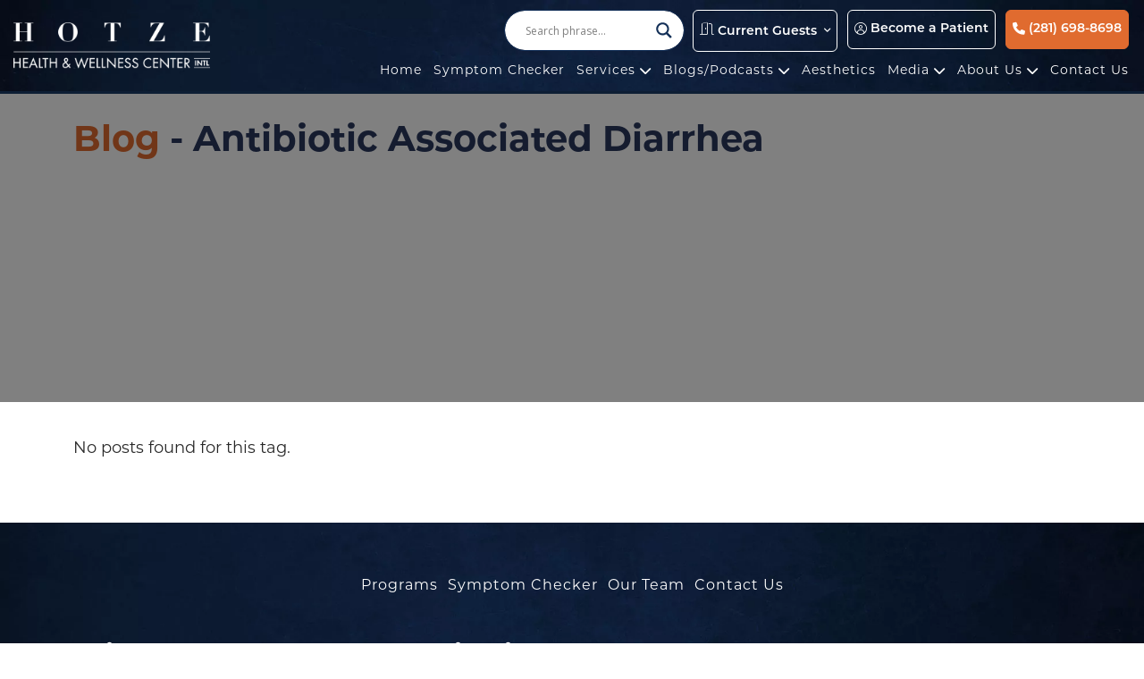

--- FILE ---
content_type: text/html; charset=UTF-8
request_url: https://www.hotzehwc.com/tag/antibiotic-associated-diarrhea/
body_size: 22843
content:
<!DOCTYPE html PUBLIC "-//W3C//DTD XHTML 1.0 Transitional//EN" "http://www.w3.org/TR/xhtml1/DTD/xhtml1-transitional.dtd">
<html xmlns="http://www.w3.org/1999/xhtml" lang="en">
<head>
    <meta http-equiv="X-UA-Compatible" content="IE=edge">
    <meta name="viewport" content="width=device-width, initial-scale=1.0" />
    <meta name="author" content="Colophon New Media"/>
	<link rel="shortcut icon" type="image/x-icon" href="https://www.hotzehwc.com/wp-content/themes/hotze-hwc/assets/ico/favicon.ico">
	<title>antibiotic associated diarrhea Archives - Hotze Health &amp; Wellness Center | Houston TX Hormone Replacement</title>
	<link rel="preconnect" href="https://fonts.gstatic.com">
	<link rel="stylesheet" href="https://use.typekit.net/ymk5ioe.css">
	<meta name='robots' content='noindex, follow' />
	<style>img:is([sizes="auto" i], [sizes^="auto," i]) { contain-intrinsic-size: 3000px 1500px }</style>
	
	<!-- This site is optimized with the Yoast SEO Premium plugin v26.7 (Yoast SEO v26.7) - https://yoast.com/wordpress/plugins/seo/ -->
	<meta property="og:locale" content="en_US" />
	<meta property="og:type" content="article" />
	<meta property="og:title" content="antibiotic associated diarrhea Archives" />
	<meta property="og:url" content="https://www.hotzehwc.com/tag/antibiotic-associated-diarrhea/" />
	<meta property="og:site_name" content="Hotze Health &amp; Wellness Center | Houston TX Hormone Replacement" />
	<meta name="twitter:card" content="summary_large_image" />
	<script type="application/ld+json" class="yoast-schema-graph">{"@context":"https://schema.org","@graph":[{"@type":"CollectionPage","@id":"https://www.hotzehwc.com/tag/antibiotic-associated-diarrhea/","url":"https://www.hotzehwc.com/tag/antibiotic-associated-diarrhea/","name":"antibiotic associated diarrhea Archives - Hotze Health &amp; Wellness Center | Houston TX Hormone Replacement","isPartOf":{"@id":"https://www.hotzehwc.com/#website"},"breadcrumb":{"@id":"https://www.hotzehwc.com/tag/antibiotic-associated-diarrhea/#breadcrumb"},"inLanguage":"en-US"},{"@type":"BreadcrumbList","@id":"https://www.hotzehwc.com/tag/antibiotic-associated-diarrhea/#breadcrumb","itemListElement":[{"@type":"ListItem","position":1,"name":"Home","item":"https://www.hotzehwc.com/"},{"@type":"ListItem","position":2,"name":"antibiotic associated diarrhea"}]},{"@type":"WebSite","@id":"https://www.hotzehwc.com/#website","url":"https://www.hotzehwc.com/","name":"Hotze Health & Wellness Center | Houston TX Hormone Replacement","description":"You are welcome at our center!","publisher":{"@id":"https://www.hotzehwc.com/#organization"},"potentialAction":[{"@type":"SearchAction","target":{"@type":"EntryPoint","urlTemplate":"https://www.hotzehwc.com/?s={search_term_string}"},"query-input":{"@type":"PropertyValueSpecification","valueRequired":true,"valueName":"search_term_string"}}],"inLanguage":"en-US"},{"@type":"Organization","@id":"https://www.hotzehwc.com/#organization","name":"Hotze Health & Wellness Center","url":"https://www.hotzehwc.com/","logo":{"@type":"ImageObject","inLanguage":"en-US","@id":"https://www.hotzehwc.com/#/schema/logo/image/","url":"https://www.hotzehwc.com/wp-content/uploads/2023/03/hotze-logo.jpg","contentUrl":"https://www.hotzehwc.com/wp-content/uploads/2023/03/hotze-logo.jpg","width":600,"height":270,"caption":"Hotze Health & Wellness Center"},"image":{"@id":"https://www.hotzehwc.com/#/schema/logo/image/"},"sameAs":["https://www.facebook.com/HotzeHWC"]}]}</script>
	<!-- / Yoast SEO Premium plugin. -->


<link rel='dns-prefetch' href='//static.addtoany.com' />
<link rel="alternate" type="application/rss+xml" title="Hotze Health &amp; Wellness Center | Houston TX Hormone Replacement &raquo; antibiotic associated diarrhea Tag Feed" href="https://www.hotzehwc.com/tag/antibiotic-associated-diarrhea/feed/" />
<script type="text/javascript">
/* <![CDATA[ */
window._wpemojiSettings = {"baseUrl":"https:\/\/s.w.org\/images\/core\/emoji\/16.0.1\/72x72\/","ext":".png","svgUrl":"https:\/\/s.w.org\/images\/core\/emoji\/16.0.1\/svg\/","svgExt":".svg","source":{"concatemoji":"https:\/\/www.hotzehwc.com\/wp-includes\/js\/wp-emoji-release.min.js?ver=6.8.3"}};
/*! This file is auto-generated */
!function(s,n){var o,i,e;function c(e){try{var t={supportTests:e,timestamp:(new Date).valueOf()};sessionStorage.setItem(o,JSON.stringify(t))}catch(e){}}function p(e,t,n){e.clearRect(0,0,e.canvas.width,e.canvas.height),e.fillText(t,0,0);var t=new Uint32Array(e.getImageData(0,0,e.canvas.width,e.canvas.height).data),a=(e.clearRect(0,0,e.canvas.width,e.canvas.height),e.fillText(n,0,0),new Uint32Array(e.getImageData(0,0,e.canvas.width,e.canvas.height).data));return t.every(function(e,t){return e===a[t]})}function u(e,t){e.clearRect(0,0,e.canvas.width,e.canvas.height),e.fillText(t,0,0);for(var n=e.getImageData(16,16,1,1),a=0;a<n.data.length;a++)if(0!==n.data[a])return!1;return!0}function f(e,t,n,a){switch(t){case"flag":return n(e,"\ud83c\udff3\ufe0f\u200d\u26a7\ufe0f","\ud83c\udff3\ufe0f\u200b\u26a7\ufe0f")?!1:!n(e,"\ud83c\udde8\ud83c\uddf6","\ud83c\udde8\u200b\ud83c\uddf6")&&!n(e,"\ud83c\udff4\udb40\udc67\udb40\udc62\udb40\udc65\udb40\udc6e\udb40\udc67\udb40\udc7f","\ud83c\udff4\u200b\udb40\udc67\u200b\udb40\udc62\u200b\udb40\udc65\u200b\udb40\udc6e\u200b\udb40\udc67\u200b\udb40\udc7f");case"emoji":return!a(e,"\ud83e\udedf")}return!1}function g(e,t,n,a){var r="undefined"!=typeof WorkerGlobalScope&&self instanceof WorkerGlobalScope?new OffscreenCanvas(300,150):s.createElement("canvas"),o=r.getContext("2d",{willReadFrequently:!0}),i=(o.textBaseline="top",o.font="600 32px Arial",{});return e.forEach(function(e){i[e]=t(o,e,n,a)}),i}function t(e){var t=s.createElement("script");t.src=e,t.defer=!0,s.head.appendChild(t)}"undefined"!=typeof Promise&&(o="wpEmojiSettingsSupports",i=["flag","emoji"],n.supports={everything:!0,everythingExceptFlag:!0},e=new Promise(function(e){s.addEventListener("DOMContentLoaded",e,{once:!0})}),new Promise(function(t){var n=function(){try{var e=JSON.parse(sessionStorage.getItem(o));if("object"==typeof e&&"number"==typeof e.timestamp&&(new Date).valueOf()<e.timestamp+604800&&"object"==typeof e.supportTests)return e.supportTests}catch(e){}return null}();if(!n){if("undefined"!=typeof Worker&&"undefined"!=typeof OffscreenCanvas&&"undefined"!=typeof URL&&URL.createObjectURL&&"undefined"!=typeof Blob)try{var e="postMessage("+g.toString()+"("+[JSON.stringify(i),f.toString(),p.toString(),u.toString()].join(",")+"));",a=new Blob([e],{type:"text/javascript"}),r=new Worker(URL.createObjectURL(a),{name:"wpTestEmojiSupports"});return void(r.onmessage=function(e){c(n=e.data),r.terminate(),t(n)})}catch(e){}c(n=g(i,f,p,u))}t(n)}).then(function(e){for(var t in e)n.supports[t]=e[t],n.supports.everything=n.supports.everything&&n.supports[t],"flag"!==t&&(n.supports.everythingExceptFlag=n.supports.everythingExceptFlag&&n.supports[t]);n.supports.everythingExceptFlag=n.supports.everythingExceptFlag&&!n.supports.flag,n.DOMReady=!1,n.readyCallback=function(){n.DOMReady=!0}}).then(function(){return e}).then(function(){var e;n.supports.everything||(n.readyCallback(),(e=n.source||{}).concatemoji?t(e.concatemoji):e.wpemoji&&e.twemoji&&(t(e.twemoji),t(e.wpemoji)))}))}((window,document),window._wpemojiSettings);
/* ]]> */
</script>
<link rel='stylesheet' id='sbi_styles-css' href='https://www.hotzehwc.com/wp-content/plugins/instagram-feed-pro/css/sbi-styles.min.css?ver=6.9.0' type='text/css' media='all' />
<style id='wp-emoji-styles-inline-css' type='text/css'>

	img.wp-smiley, img.emoji {
		display: inline !important;
		border: none !important;
		box-shadow: none !important;
		height: 1em !important;
		width: 1em !important;
		margin: 0 0.07em !important;
		vertical-align: -0.1em !important;
		background: none !important;
		padding: 0 !important;
	}
</style>
<link rel='stylesheet' id='wp-block-library-css' href='https://www.hotzehwc.com/wp-includes/css/dist/block-library/style.min.css?ver=6.8.3' type='text/css' media='all' />
<style id='classic-theme-styles-inline-css' type='text/css'>
/*! This file is auto-generated */
.wp-block-button__link{color:#fff;background-color:#32373c;border-radius:9999px;box-shadow:none;text-decoration:none;padding:calc(.667em + 2px) calc(1.333em + 2px);font-size:1.125em}.wp-block-file__button{background:#32373c;color:#fff;text-decoration:none}
</style>
<style id='pdfemb-pdf-embedder-viewer-style-inline-css' type='text/css'>
.wp-block-pdfemb-pdf-embedder-viewer{max-width:none}

</style>
<style id='filebird-block-filebird-gallery-style-inline-css' type='text/css'>
ul.filebird-block-filebird-gallery{margin:auto!important;padding:0!important;width:100%}ul.filebird-block-filebird-gallery.layout-grid{display:grid;grid-gap:20px;align-items:stretch;grid-template-columns:repeat(var(--columns),1fr);justify-items:stretch}ul.filebird-block-filebird-gallery.layout-grid li img{border:1px solid #ccc;box-shadow:2px 2px 6px 0 rgba(0,0,0,.3);height:100%;max-width:100%;-o-object-fit:cover;object-fit:cover;width:100%}ul.filebird-block-filebird-gallery.layout-masonry{-moz-column-count:var(--columns);-moz-column-gap:var(--space);column-gap:var(--space);-moz-column-width:var(--min-width);columns:var(--min-width) var(--columns);display:block;overflow:auto}ul.filebird-block-filebird-gallery.layout-masonry li{margin-bottom:var(--space)}ul.filebird-block-filebird-gallery li{list-style:none}ul.filebird-block-filebird-gallery li figure{height:100%;margin:0;padding:0;position:relative;width:100%}ul.filebird-block-filebird-gallery li figure figcaption{background:linear-gradient(0deg,rgba(0,0,0,.7),rgba(0,0,0,.3) 70%,transparent);bottom:0;box-sizing:border-box;color:#fff;font-size:.8em;margin:0;max-height:100%;overflow:auto;padding:3em .77em .7em;position:absolute;text-align:center;width:100%;z-index:2}ul.filebird-block-filebird-gallery li figure figcaption a{color:inherit}

</style>
<style id='global-styles-inline-css' type='text/css'>
:root{--wp--preset--aspect-ratio--square: 1;--wp--preset--aspect-ratio--4-3: 4/3;--wp--preset--aspect-ratio--3-4: 3/4;--wp--preset--aspect-ratio--3-2: 3/2;--wp--preset--aspect-ratio--2-3: 2/3;--wp--preset--aspect-ratio--16-9: 16/9;--wp--preset--aspect-ratio--9-16: 9/16;--wp--preset--color--black: #000000;--wp--preset--color--cyan-bluish-gray: #abb8c3;--wp--preset--color--white: #ffffff;--wp--preset--color--pale-pink: #f78da7;--wp--preset--color--vivid-red: #cf2e2e;--wp--preset--color--luminous-vivid-orange: #ff6900;--wp--preset--color--luminous-vivid-amber: #fcb900;--wp--preset--color--light-green-cyan: #7bdcb5;--wp--preset--color--vivid-green-cyan: #00d084;--wp--preset--color--pale-cyan-blue: #8ed1fc;--wp--preset--color--vivid-cyan-blue: #0693e3;--wp--preset--color--vivid-purple: #9b51e0;--wp--preset--gradient--vivid-cyan-blue-to-vivid-purple: linear-gradient(135deg,rgba(6,147,227,1) 0%,rgb(155,81,224) 100%);--wp--preset--gradient--light-green-cyan-to-vivid-green-cyan: linear-gradient(135deg,rgb(122,220,180) 0%,rgb(0,208,130) 100%);--wp--preset--gradient--luminous-vivid-amber-to-luminous-vivid-orange: linear-gradient(135deg,rgba(252,185,0,1) 0%,rgba(255,105,0,1) 100%);--wp--preset--gradient--luminous-vivid-orange-to-vivid-red: linear-gradient(135deg,rgba(255,105,0,1) 0%,rgb(207,46,46) 100%);--wp--preset--gradient--very-light-gray-to-cyan-bluish-gray: linear-gradient(135deg,rgb(238,238,238) 0%,rgb(169,184,195) 100%);--wp--preset--gradient--cool-to-warm-spectrum: linear-gradient(135deg,rgb(74,234,220) 0%,rgb(151,120,209) 20%,rgb(207,42,186) 40%,rgb(238,44,130) 60%,rgb(251,105,98) 80%,rgb(254,248,76) 100%);--wp--preset--gradient--blush-light-purple: linear-gradient(135deg,rgb(255,206,236) 0%,rgb(152,150,240) 100%);--wp--preset--gradient--blush-bordeaux: linear-gradient(135deg,rgb(254,205,165) 0%,rgb(254,45,45) 50%,rgb(107,0,62) 100%);--wp--preset--gradient--luminous-dusk: linear-gradient(135deg,rgb(255,203,112) 0%,rgb(199,81,192) 50%,rgb(65,88,208) 100%);--wp--preset--gradient--pale-ocean: linear-gradient(135deg,rgb(255,245,203) 0%,rgb(182,227,212) 50%,rgb(51,167,181) 100%);--wp--preset--gradient--electric-grass: linear-gradient(135deg,rgb(202,248,128) 0%,rgb(113,206,126) 100%);--wp--preset--gradient--midnight: linear-gradient(135deg,rgb(2,3,129) 0%,rgb(40,116,252) 100%);--wp--preset--font-size--small: 13px;--wp--preset--font-size--medium: 20px;--wp--preset--font-size--large: 36px;--wp--preset--font-size--x-large: 42px;--wp--preset--spacing--20: 0.44rem;--wp--preset--spacing--30: 0.67rem;--wp--preset--spacing--40: 1rem;--wp--preset--spacing--50: 1.5rem;--wp--preset--spacing--60: 2.25rem;--wp--preset--spacing--70: 3.38rem;--wp--preset--spacing--80: 5.06rem;--wp--preset--shadow--natural: 6px 6px 9px rgba(0, 0, 0, 0.2);--wp--preset--shadow--deep: 12px 12px 50px rgba(0, 0, 0, 0.4);--wp--preset--shadow--sharp: 6px 6px 0px rgba(0, 0, 0, 0.2);--wp--preset--shadow--outlined: 6px 6px 0px -3px rgba(255, 255, 255, 1), 6px 6px rgba(0, 0, 0, 1);--wp--preset--shadow--crisp: 6px 6px 0px rgba(0, 0, 0, 1);}:where(.is-layout-flex){gap: 0.5em;}:where(.is-layout-grid){gap: 0.5em;}body .is-layout-flex{display: flex;}.is-layout-flex{flex-wrap: wrap;align-items: center;}.is-layout-flex > :is(*, div){margin: 0;}body .is-layout-grid{display: grid;}.is-layout-grid > :is(*, div){margin: 0;}:where(.wp-block-columns.is-layout-flex){gap: 2em;}:where(.wp-block-columns.is-layout-grid){gap: 2em;}:where(.wp-block-post-template.is-layout-flex){gap: 1.25em;}:where(.wp-block-post-template.is-layout-grid){gap: 1.25em;}.has-black-color{color: var(--wp--preset--color--black) !important;}.has-cyan-bluish-gray-color{color: var(--wp--preset--color--cyan-bluish-gray) !important;}.has-white-color{color: var(--wp--preset--color--white) !important;}.has-pale-pink-color{color: var(--wp--preset--color--pale-pink) !important;}.has-vivid-red-color{color: var(--wp--preset--color--vivid-red) !important;}.has-luminous-vivid-orange-color{color: var(--wp--preset--color--luminous-vivid-orange) !important;}.has-luminous-vivid-amber-color{color: var(--wp--preset--color--luminous-vivid-amber) !important;}.has-light-green-cyan-color{color: var(--wp--preset--color--light-green-cyan) !important;}.has-vivid-green-cyan-color{color: var(--wp--preset--color--vivid-green-cyan) !important;}.has-pale-cyan-blue-color{color: var(--wp--preset--color--pale-cyan-blue) !important;}.has-vivid-cyan-blue-color{color: var(--wp--preset--color--vivid-cyan-blue) !important;}.has-vivid-purple-color{color: var(--wp--preset--color--vivid-purple) !important;}.has-black-background-color{background-color: var(--wp--preset--color--black) !important;}.has-cyan-bluish-gray-background-color{background-color: var(--wp--preset--color--cyan-bluish-gray) !important;}.has-white-background-color{background-color: var(--wp--preset--color--white) !important;}.has-pale-pink-background-color{background-color: var(--wp--preset--color--pale-pink) !important;}.has-vivid-red-background-color{background-color: var(--wp--preset--color--vivid-red) !important;}.has-luminous-vivid-orange-background-color{background-color: var(--wp--preset--color--luminous-vivid-orange) !important;}.has-luminous-vivid-amber-background-color{background-color: var(--wp--preset--color--luminous-vivid-amber) !important;}.has-light-green-cyan-background-color{background-color: var(--wp--preset--color--light-green-cyan) !important;}.has-vivid-green-cyan-background-color{background-color: var(--wp--preset--color--vivid-green-cyan) !important;}.has-pale-cyan-blue-background-color{background-color: var(--wp--preset--color--pale-cyan-blue) !important;}.has-vivid-cyan-blue-background-color{background-color: var(--wp--preset--color--vivid-cyan-blue) !important;}.has-vivid-purple-background-color{background-color: var(--wp--preset--color--vivid-purple) !important;}.has-black-border-color{border-color: var(--wp--preset--color--black) !important;}.has-cyan-bluish-gray-border-color{border-color: var(--wp--preset--color--cyan-bluish-gray) !important;}.has-white-border-color{border-color: var(--wp--preset--color--white) !important;}.has-pale-pink-border-color{border-color: var(--wp--preset--color--pale-pink) !important;}.has-vivid-red-border-color{border-color: var(--wp--preset--color--vivid-red) !important;}.has-luminous-vivid-orange-border-color{border-color: var(--wp--preset--color--luminous-vivid-orange) !important;}.has-luminous-vivid-amber-border-color{border-color: var(--wp--preset--color--luminous-vivid-amber) !important;}.has-light-green-cyan-border-color{border-color: var(--wp--preset--color--light-green-cyan) !important;}.has-vivid-green-cyan-border-color{border-color: var(--wp--preset--color--vivid-green-cyan) !important;}.has-pale-cyan-blue-border-color{border-color: var(--wp--preset--color--pale-cyan-blue) !important;}.has-vivid-cyan-blue-border-color{border-color: var(--wp--preset--color--vivid-cyan-blue) !important;}.has-vivid-purple-border-color{border-color: var(--wp--preset--color--vivid-purple) !important;}.has-vivid-cyan-blue-to-vivid-purple-gradient-background{background: var(--wp--preset--gradient--vivid-cyan-blue-to-vivid-purple) !important;}.has-light-green-cyan-to-vivid-green-cyan-gradient-background{background: var(--wp--preset--gradient--light-green-cyan-to-vivid-green-cyan) !important;}.has-luminous-vivid-amber-to-luminous-vivid-orange-gradient-background{background: var(--wp--preset--gradient--luminous-vivid-amber-to-luminous-vivid-orange) !important;}.has-luminous-vivid-orange-to-vivid-red-gradient-background{background: var(--wp--preset--gradient--luminous-vivid-orange-to-vivid-red) !important;}.has-very-light-gray-to-cyan-bluish-gray-gradient-background{background: var(--wp--preset--gradient--very-light-gray-to-cyan-bluish-gray) !important;}.has-cool-to-warm-spectrum-gradient-background{background: var(--wp--preset--gradient--cool-to-warm-spectrum) !important;}.has-blush-light-purple-gradient-background{background: var(--wp--preset--gradient--blush-light-purple) !important;}.has-blush-bordeaux-gradient-background{background: var(--wp--preset--gradient--blush-bordeaux) !important;}.has-luminous-dusk-gradient-background{background: var(--wp--preset--gradient--luminous-dusk) !important;}.has-pale-ocean-gradient-background{background: var(--wp--preset--gradient--pale-ocean) !important;}.has-electric-grass-gradient-background{background: var(--wp--preset--gradient--electric-grass) !important;}.has-midnight-gradient-background{background: var(--wp--preset--gradient--midnight) !important;}.has-small-font-size{font-size: var(--wp--preset--font-size--small) !important;}.has-medium-font-size{font-size: var(--wp--preset--font-size--medium) !important;}.has-large-font-size{font-size: var(--wp--preset--font-size--large) !important;}.has-x-large-font-size{font-size: var(--wp--preset--font-size--x-large) !important;}
:where(.wp-block-post-template.is-layout-flex){gap: 1.25em;}:where(.wp-block-post-template.is-layout-grid){gap: 1.25em;}
:where(.wp-block-columns.is-layout-flex){gap: 2em;}:where(.wp-block-columns.is-layout-grid){gap: 2em;}
:root :where(.wp-block-pullquote){font-size: 1.5em;line-height: 1.6;}
</style>
<link rel='stylesheet' id='bootstrap-css' href='https://www.hotzehwc.com/wp-content/themes/hotze-hwc/assets/bootstrap/css/bootstrap.min.css?ver=5.1.3' type='text/css' media='all' />
<link rel='stylesheet' id='customfirststyle-css' href='https://www.hotzehwc.com/wp-content/themes/hotze-hwc/assets/css/first-style.css?ver=1.0.0' type='text/css' media='all' />
<link rel='stylesheet' id='customstyle-css' href='https://www.hotzehwc.com/wp-content/themes/hotze-hwc/assets/css/style.css?ver=1.0.0' type='text/css' media='all' />
<link rel='stylesheet' id='slick-css' href='https://www.hotzehwc.com/wp-content/themes/hotze-hwc/assets/js/slick/slick.css?ver=6.8.3' type='text/css' media='all' />
<link rel='stylesheet' id='slicktheme-css' href='https://www.hotzehwc.com/wp-content/themes/hotze-hwc/assets/js/slick/slick-theme.css?ver=6.8.3' type='text/css' media='all' />
<link rel='stylesheet' id='wpdreams-asl-basic-css' href='https://www.hotzehwc.com/wp-content/plugins/ajax-search-lite/css/style.basic.css?ver=4.13.4' type='text/css' media='all' />
<style id='wpdreams-asl-basic-inline-css' type='text/css'>

					div[id*='ajaxsearchlitesettings'].searchsettings .asl_option_inner label {
						font-size: 0px !important;
						color: rgba(0, 0, 0, 0);
					}
					div[id*='ajaxsearchlitesettings'].searchsettings .asl_option_inner label:after {
						font-size: 11px !important;
						position: absolute;
						top: 0;
						left: 0;
						z-index: 1;
					}
					.asl_w_container {
						width: 20%;
						margin: 0px 0px 0px 0px;
						min-width: 200px;
					}
					div[id*='ajaxsearchlite'].asl_m {
						width: 100%;
					}
					div[id*='ajaxsearchliteres'].wpdreams_asl_results div.resdrg span.highlighted {
						font-weight: bold;
						color: rgba(217, 49, 43, 1);
						background-color: rgba(238, 238, 238, 1);
					}
					div[id*='ajaxsearchliteres'].wpdreams_asl_results .results img.asl_image {
						width: 70px;
						height: 70px;
						object-fit: cover;
					}
					div[id*='ajaxsearchlite'].asl_r .results {
						max-height: none;
					}
					div[id*='ajaxsearchlite'].asl_r {
						position: absolute;
					}
				
						.asl_m .probox svg {
							fill: rgba(20, 48, 88, 1) !important;
						}
						.asl_m .probox .innericon {
							background-color: rgba(255, 255, 255, 1) !important;
							background-image: none !important;
							-webkit-background-image: none !important;
							-ms-background-image: none !important;
						}
					
						div.asl_m.asl_w {
							border:1px solid rgba(20, 48, 88, 1) !important;border-radius:50px 50px 50px 50px !important;
							box-shadow: none !important;
						}
						div.asl_m.asl_w .probox {border: none !important;}
					
						div.asl_r.asl_w.vertical .results .item::after {
							display: block;
							position: absolute;
							bottom: 0;
							content: '';
							height: 1px;
							width: 100%;
							background: #D8D8D8;
						}
						div.asl_r.asl_w.vertical .results .item.asl_last_item::after {
							display: none;
						}
					
						@media only screen and (min-width: 641px) and (max-width: 1024px) {
							.asl_w_container {
								width: 80% !important;
							}
						}
					
						@media only screen and (max-width: 640px) {
							.asl_w_container {
								width: 100% !important;
							}
						}
					 .asl_w_container{
margin: 0px auto;
}
</style>
<link rel='stylesheet' id='wpdreams-asl-instance-css' href='https://www.hotzehwc.com/wp-content/plugins/ajax-search-lite/css/style-curvy-blue.css?ver=4.13.4' type='text/css' media='all' />
<link rel='stylesheet' id='addtoany-css' href='https://www.hotzehwc.com/wp-content/plugins/add-to-any/addtoany.min.css?ver=1.16' type='text/css' media='all' />
<style id='kadence-blocks-global-variables-inline-css' type='text/css'>
:root {--global-kb-font-size-sm:clamp(0.8rem, 0.73rem + 0.217vw, 0.9rem);--global-kb-font-size-md:clamp(1.1rem, 0.995rem + 0.326vw, 1.25rem);--global-kb-font-size-lg:clamp(1.75rem, 1.576rem + 0.543vw, 2rem);--global-kb-font-size-xl:clamp(2.25rem, 1.728rem + 1.63vw, 3rem);--global-kb-font-size-xxl:clamp(2.5rem, 1.456rem + 3.26vw, 4rem);--global-kb-font-size-xxxl:clamp(2.75rem, 0.489rem + 7.065vw, 6rem);}:root {--global-palette1: #3182CE;--global-palette2: #2B6CB0;--global-palette3: #1A202C;--global-palette4: #2D3748;--global-palette5: #4A5568;--global-palette6: #718096;--global-palette7: #EDF2F7;--global-palette8: #F7FAFC;--global-palette9: #ffffff;}
</style>
<style id='rocket-lazyload-inline-css' type='text/css'>
.rll-youtube-player{position:relative;padding-bottom:56.23%;height:0;overflow:hidden;max-width:100%;}.rll-youtube-player:focus-within{outline: 2px solid currentColor;outline-offset: 5px;}.rll-youtube-player iframe{position:absolute;top:0;left:0;width:100%;height:100%;z-index:100;background:0 0}.rll-youtube-player img{bottom:0;display:block;left:0;margin:auto;max-width:100%;width:100%;position:absolute;right:0;top:0;border:none;height:auto;-webkit-transition:.4s all;-moz-transition:.4s all;transition:.4s all}.rll-youtube-player img:hover{-webkit-filter:brightness(75%)}.rll-youtube-player .play{height:100%;width:100%;left:0;top:0;position:absolute;background:url(https://www.hotzehwc.com/wp-content/plugins/rocket-lazy-load/assets/img/youtube.png) no-repeat center;background-color: transparent !important;cursor:pointer;border:none;}
</style>
<script type="text/javascript" src="https://www.hotzehwc.com/wp-includes/js/jquery/jquery.min.js?ver=3.7.1" id="jquery-core-js"></script>
<script type="text/javascript" src="https://www.hotzehwc.com/wp-includes/js/jquery/jquery-migrate.min.js?ver=3.4.1" id="jquery-migrate-js"></script>
<script type="text/javascript" id="addtoany-core-js-before">
/* <![CDATA[ */
window.a2a_config=window.a2a_config||{};a2a_config.callbacks=[];a2a_config.overlays=[];a2a_config.templates={};
a2a_config.callbacks.push({ready:function(){document.querySelectorAll(".a2a_s_undefined").forEach(function(emptyIcon){emptyIcon.parentElement.style.display="none";})}});
/* ]]> */
</script>
<script type="text/javascript" defer src="https://static.addtoany.com/menu/page.js" id="addtoany-core-js"></script>
<script type="text/javascript" defer src="https://www.hotzehwc.com/wp-content/plugins/add-to-any/addtoany.min.js?ver=1.1" id="addtoany-jquery-js"></script>
<link rel="https://api.w.org/" href="https://www.hotzehwc.com/wp-json/" /><link rel="alternate" title="JSON" type="application/json" href="https://www.hotzehwc.com/wp-json/wp/v2/tags/477" /><link rel="EditURI" type="application/rsd+xml" title="RSD" href="https://www.hotzehwc.com/xmlrpc.php?rsd" />
<meta name="ti-site-data" content="eyJyIjoiMTowITc6MCEzMDowIiwibyI6Imh0dHBzOlwvXC93d3cuaG90emVod2MuY29tXC93cC1hZG1pblwvYWRtaW4tYWpheC5waHA/YWN0aW9uPXRpX29ubGluZV91c2Vyc19nb29nbGUmYW1wO3A9JTJGdGFnJTJGYW50aWJpb3RpYy1hc3NvY2lhdGVkLWRpYXJyaGVhJTJGJmFtcDtfd3Bub25jZT0xMjc0M2ZiOGEyIn0=" />				<link rel="preconnect" href="https://fonts.gstatic.com" crossorigin />
				<link rel="preload" as="style" href="//fonts.googleapis.com/css?family=Open+Sans&display=swap" />
								<link rel="stylesheet" href="//fonts.googleapis.com/css?family=Open+Sans&display=swap" media="all" />
						<style type="text/css" id="wp-custom-css">
			.uagb-heading-text{
	min-height: 150px;
	vertical-align: middle;
	padding: 10px;
}
/* .wp-block-uagb-advanced-heading h2{
	display:flex;
    align-items: center;
    justify-content: center;
} */
.treatments-sub-heading{
	min-height: 65px;
	display:flex;
    align-items: center;
    justify-content: center;
}
.uagb-heading-text {
	min-height: 0px;
}

.bottom-image-map{
	bottom: 0;
    position: absolute;
}

.wp-block-columns{
	margin-bottom: 0px;
}

@media(max-width:768px){
	.home-banner .slider-wrapper .slick-slide .slick-bnn span.parallax:before{height:100%!important;background:rgb(0,0,0,.6)!important;}
}		</style>
		<noscript><style id="rocket-lazyload-nojs-css">.rll-youtube-player, [data-lazy-src]{display:none !important;}</style></noscript>	<!-- Facebook Pixel Code --> <script> !function(f,b,e,v,n,t,s) {if(f.fbq)return;n=f.fbq=function(){n.callMethod? n.callMethod.apply(n,arguments):n.queue.push(arguments)}; if(!f._fbq)f._fbq=n;n.push=n;n.loaded=!0;n.version='2.0'; n.queue=[];t=b.createElement(e);t.async=!0; t.src=v;s=b.getElementsByTagName(e)[0]; s.parentNode.insertBefore(t,s)}(window, document,'script', 'https://connect.facebook.net/en_US/fbevents.js'); fbq('init', '391742731206178'); fbq('track', 'PageView'); </script> <noscript><img height="1" width="1" style="display:none" src="https://www.facebook.com/tr?id=391742731206178&ev=PageView&noscript=1" /></noscript> <!-- End Facebook Pixel Code -->
	<!-- Google Tag Manager -->
	<script>(function(w,d,s,l,i){w[l]=w[l]||[];w[l].push({'gtm.start':
				new Date().getTime(),event:'gtm.js'});var f=d.getElementsByTagName(s)[0],
			j=d.createElement(s),dl=l!='dataLayer'?'&l='+l:'';j.async=true;j.src=
			'https://www.googletagmanager.com/gtm.js?id='+i+dl;f.parentNode.insertBefore(j,f);
		})(window,document,'script','dataLayer','GTM-P55KZBB');</script>
	<!-- End Google Tag Manager -->
    <!--  START HEADER SCRIPTS -->
<link href="https://plus.google.com/+HotzeHealth/" rel="publisher" />

<!-- iHeartMedia Tracking Code -->

<!-- Google Analytics Tracking Code -->
<!--<script>-->
<!--    (function(i,s,o,g,r,a,m){i['GoogleAnalyticsObject']=r;i[r]=i[r]||function(){-->
<!--        (i[r].q=i[r].q||[]).push(arguments)},i[r].l=1*new Date();a=s.createElement(o),-->
<!--        m=s.getElementsByTagName(o)[0];a.async=1;a.src=g;m.parentNode.insertBefore(a,m)-->
<!--    })(window,document,'script','//www.google-analytics.com/analytics.js','ga');-->
<!---->
<!--    ga('create', 'UA-6436319-4', 'auto');-->
<!--    --><!--    ga('set', 'contentGroup1', 'Blog Articles');-->
<!--    --><!--    ga('send', 'pageview');-->
<!--</script>-->

<!-- Low Testosterone in Men -->

<!-- How Testosterone and Thyroid Affect Men’s Health -->

<!-- 5 Common Causes of Low Energy in Men -->

<!-- Hypothyroidism -->

<!-- Bioidentical Hormones for Women -->
    </head>

<body style="font-family: montserrat, sans-serif;">
<!-- Google Tag Manager (noscript) -->
<noscript><iframe src="https://www.googletagmanager.com/ns.html?id=GTM-P55KZBB" height="0" width="0" style="display:none;visibility:hidden"></iframe></noscript>
<!-- End Google Tag Manager (noscript) -->
	<div class="menu scroll-section clearfix">
	<ul class="list-inline phone-number">
		<li class="list-inline-item">
			<div class="asl_w_container asl_w_container_1" data-id="1" data-instance="1">
	<div id='ajaxsearchlite1'
		data-id="1"
		data-instance="1"
		class="asl_w asl_m asl_m_1 asl_m_1_1">
		<div class="probox">

	
	<div class='prosettings' style='display:none;' data-opened=0>
				<div class='innericon'>
			<svg version="1.1" xmlns="http://www.w3.org/2000/svg" xmlns:xlink="http://www.w3.org/1999/xlink" x="0px" y="0px" width="22" height="22" viewBox="0 0 512 512" enable-background="new 0 0 512 512" xml:space="preserve">
					<polygon transform = "rotate(90 256 256)" points="142.332,104.886 197.48,50 402.5,256 197.48,462 142.332,407.113 292.727,256 "/>
				</svg>
		</div>
	</div>

	
	
	<div class='proinput'>
		<form role="search" action='#' autocomplete="off"
				aria-label="Search form">
			<input aria-label="Search input"
					type='search' class='orig'
					tabindex="0"
					name='phrase'
					placeholder='Search phrase...'
					value=''
					autocomplete="off"/>
			<input aria-label="Search autocomplete input"
					type='text'
					class='autocomplete'
					tabindex="-1"
					name='phrase'
					value=''
					autocomplete="off" disabled/>
			<input type='submit' value="Start search" style='width:0; height: 0; visibility: hidden;'>
		</form>
	</div>

	
	
	<button class='promagnifier' tabindex="0" aria-label="Search magnifier button">
				<span class='innericon' style="display:block;">
			<svg version="1.1" xmlns="http://www.w3.org/2000/svg" xmlns:xlink="http://www.w3.org/1999/xlink" x="0px" y="0px" width="22" height="22" viewBox="0 0 512 512" enable-background="new 0 0 512 512" xml:space="preserve">
					<path d="M460.355,421.59L353.844,315.078c20.041-27.553,31.885-61.437,31.885-98.037
						C385.729,124.934,310.793,50,218.686,50C126.58,50,51.645,124.934,51.645,217.041c0,92.106,74.936,167.041,167.041,167.041
						c34.912,0,67.352-10.773,94.184-29.158L419.945,462L460.355,421.59z M100.631,217.041c0-65.096,52.959-118.056,118.055-118.056
						c65.098,0,118.057,52.959,118.057,118.056c0,65.096-52.959,118.056-118.057,118.056C153.59,335.097,100.631,282.137,100.631,217.041
						z"/>
				</svg>
		</span>
	</button>

	
	
	<div class='proloading'>

		<div class="asl_loader"><div class="asl_loader-inner asl_simple-circle"></div></div>

			</div>

			<div class='proclose'>
			<svg version="1.1" xmlns="http://www.w3.org/2000/svg" xmlns:xlink="http://www.w3.org/1999/xlink" x="0px"
				y="0px"
				width="12" height="12" viewBox="0 0 512 512" enable-background="new 0 0 512 512"
				xml:space="preserve">
				<polygon points="438.393,374.595 319.757,255.977 438.378,137.348 374.595,73.607 255.995,192.225 137.375,73.622 73.607,137.352 192.246,255.983 73.622,374.625 137.352,438.393 256.002,319.734 374.652,438.378 "/>
			</svg>
		</div>
	
	
</div>	</div>
	<div class='asl_data_container' style="display:none !important;">
		<div class="asl_init_data wpdreams_asl_data_ct"
	style="display:none !important;"
	id="asl_init_id_1"
	data-asl-id="1"
	data-asl-instance="1"
	data-settings="{&quot;homeurl&quot;:&quot;https:\/\/www.hotzehwc.com\/&quot;,&quot;resultstype&quot;:&quot;vertical&quot;,&quot;resultsposition&quot;:&quot;hover&quot;,&quot;itemscount&quot;:4,&quot;charcount&quot;:0,&quot;highlight&quot;:false,&quot;highlightWholewords&quot;:true,&quot;singleHighlight&quot;:false,&quot;scrollToResults&quot;:{&quot;enabled&quot;:false,&quot;offset&quot;:0},&quot;resultareaclickable&quot;:1,&quot;autocomplete&quot;:{&quot;enabled&quot;:false,&quot;lang&quot;:&quot;en&quot;,&quot;trigger_charcount&quot;:0},&quot;mobile&quot;:{&quot;menu_selector&quot;:&quot;#menu-toggle&quot;},&quot;trigger&quot;:{&quot;click&quot;:&quot;results_page&quot;,&quot;click_location&quot;:&quot;same&quot;,&quot;update_href&quot;:false,&quot;return&quot;:&quot;results_page&quot;,&quot;return_location&quot;:&quot;same&quot;,&quot;facet&quot;:true,&quot;type&quot;:true,&quot;redirect_url&quot;:&quot;?s={phrase}&quot;,&quot;delay&quot;:300},&quot;animations&quot;:{&quot;pc&quot;:{&quot;settings&quot;:{&quot;anim&quot;:&quot;fadedrop&quot;,&quot;dur&quot;:300},&quot;results&quot;:{&quot;anim&quot;:&quot;fadedrop&quot;,&quot;dur&quot;:300},&quot;items&quot;:&quot;voidanim&quot;},&quot;mob&quot;:{&quot;settings&quot;:{&quot;anim&quot;:&quot;fadedrop&quot;,&quot;dur&quot;:300},&quot;results&quot;:{&quot;anim&quot;:&quot;fadedrop&quot;,&quot;dur&quot;:300},&quot;items&quot;:&quot;voidanim&quot;}},&quot;autop&quot;:{&quot;state&quot;:true,&quot;phrase&quot;:&quot;&quot;,&quot;count&quot;:&quot;1&quot;},&quot;resPage&quot;:{&quot;useAjax&quot;:false,&quot;selector&quot;:&quot;#main&quot;,&quot;trigger_type&quot;:true,&quot;trigger_facet&quot;:true,&quot;trigger_magnifier&quot;:false,&quot;trigger_return&quot;:false},&quot;resultsSnapTo&quot;:&quot;left&quot;,&quot;results&quot;:{&quot;width&quot;:&quot;auto&quot;,&quot;width_tablet&quot;:&quot;auto&quot;,&quot;width_phone&quot;:&quot;auto&quot;},&quot;settingsimagepos&quot;:&quot;right&quot;,&quot;closeOnDocClick&quot;:true,&quot;overridewpdefault&quot;:true,&quot;override_method&quot;:&quot;get&quot;}"></div>
	<div id="asl_hidden_data">
		<svg style="position:absolute" height="0" width="0">
			<filter id="aslblur">
				<feGaussianBlur in="SourceGraphic" stdDeviation="4"/>
			</filter>
		</svg>
		<svg style="position:absolute" height="0" width="0">
			<filter id="no_aslblur"></filter>
		</svg>
	</div>
	</div>

	<div id='ajaxsearchliteres1'
	class='vertical wpdreams_asl_results asl_w asl_r asl_r_1 asl_r_1_1'>

	
	<div class="results">

		
		<div class="resdrg">
		</div>

		
	</div>

	
	
</div>

	<div id='__original__ajaxsearchlitesettings1'
		data-id="1"
		class="searchsettings wpdreams_asl_settings asl_w asl_s asl_s_1">
		<form name='options'
		aria-label="Search settings form"
		autocomplete = 'off'>

	
	
	<input type="hidden" name="filters_changed" style="display:none;" value="0">
	<input type="hidden" name="filters_initial" style="display:none;" value="1">

	<div class="asl_option_inner hiddend">
		<input type='hidden' name='qtranslate_lang' id='qtranslate_lang'
				value='0'/>
	</div>

	
	
	<fieldset class="asl_sett_scroll">
		<legend style="display: none;">Generic selectors</legend>
		<div class="asl_option" tabindex="0">
			<div class="asl_option_inner">
				<input type="checkbox" value="exact"
						aria-label="Exact matches only"
						name="asl_gen[]" />
				<div class="asl_option_checkbox"></div>
			</div>
			<div class="asl_option_label">
				Exact matches only			</div>
		</div>
		<div class="asl_option" tabindex="0">
			<div class="asl_option_inner">
				<input type="checkbox" value="title"
						aria-label="Search in title"
						name="asl_gen[]"  checked="checked"/>
				<div class="asl_option_checkbox"></div>
			</div>
			<div class="asl_option_label">
				Search in title			</div>
		</div>
		<div class="asl_option" tabindex="0">
			<div class="asl_option_inner">
				<input type="checkbox" value="content"
						aria-label="Search in content"
						name="asl_gen[]"  checked="checked"/>
				<div class="asl_option_checkbox"></div>
			</div>
			<div class="asl_option_label">
				Search in content			</div>
		</div>
		<div class="asl_option_inner hiddend">
			<input type="checkbox" value="excerpt"
					aria-label="Search in excerpt"
					name="asl_gen[]" />
			<div class="asl_option_checkbox"></div>
		</div>
	</fieldset>
	<fieldset class="asl_sett_scroll">
		<legend style="display: none;">Post Type Selectors</legend>
					<div class="asl_option_inner hiddend">
				<input type="checkbox" value="post"
						aria-label="Hidden option, ignore please"
						name="customset[]" checked="checked"/>
			</div>
						<div class="asl_option_inner hiddend">
				<input type="checkbox" value="page"
						aria-label="Hidden option, ignore please"
						name="customset[]" checked="checked"/>
			</div>
						<div class="asl_option_inner hiddend">
				<input type="checkbox" value="interview"
						aria-label="Hidden option, ignore please"
						name="customset[]" checked="checked"/>
			</div>
						<div class="asl_option_inner hiddend">
				<input type="checkbox" value="testimonial"
						aria-label="Hidden option, ignore please"
						name="customset[]" checked="checked"/>
			</div>
						<div class="asl_option_inner hiddend">
				<input type="checkbox" value="event"
						aria-label="Hidden option, ignore please"
						name="customset[]" checked="checked"/>
			</div>
						<div class="asl_option_inner hiddend">
				<input type="checkbox" value="research"
						aria-label="Hidden option, ignore please"
						name="customset[]" checked="checked"/>
			</div>
						<div class="asl_option_inner hiddend">
				<input type="checkbox" value="doctor"
						aria-label="Hidden option, ignore please"
						name="customset[]" checked="checked"/>
			</div>
				</fieldset>
	</form>
	</div>
</div>
		</li>
		<li class="list-inline-item dropdown">
			<a href="#" class="btn-layout white-btn-layout dropdown-toggle" role="button" data-bs-toggle="dropdown" aria-expanded="false"><i class="fal fa-door-open"></i> Current Guests</a>
			<ul class="dropdown-menu">
				<li><a href="https://mycw2.eclinicalweb.com/hhwc/jsp/100mp/login_otp.jsp" target="_blank">Patient Portal</a></li>
				<li><a href="https://www.hotzehwc.com/memberships-post-initial-visit/" target="_blank">Memberships (Post Initial Visit)</a></li>
				<li><a href="https://physicianspreferencerx.com/patients/refills/" target="_blank">Refill Your Prescription</a></li>
				<li><a href="http://www.hotzevitamins.com/" target="_blank">Order Your Vitamins</a></li>
				<li><a href="/referral-program/">Referral Program</a></li>
				<li><a href="/guest-contacts-resources/">Guest Contacts & Resources</a></li>
				<li><a href="/new-guest-binder-resources/">New Guest Binder / Resources</a></li>
			</ul>
		</li>
		<li class="list-inline-item"><a href="/become-a-patient/" class="btn-layout white-btn-layout"><i class="fal fa-user-circle"></i> Become a Patient</a></li>
		<li class="list-inline-item"><a href="tel:2816988698" class="btn-layout solid-btn-layout"><i class="fas fa-phone"></i> (281) 698-8698</a></li>
	</ul>
	<div class="container">
		<a href="/" class="logo-nav">
			<img src="data:image/svg+xml,%3Csvg%20xmlns='http://www.w3.org/2000/svg'%20viewBox='0%200%200%200'%3E%3C/svg%3E" alt="antibiotic associated diarrhea Archives - Hotze Health &amp; Wellness Center | Houston TX Hormone Replacement" data-lazy-src="https://www.hotzehwc.com/wp-content/themes/hotze-hwc/assets/img/logo-white.png" /><noscript><img src="https://www.hotzehwc.com/wp-content/themes/hotze-hwc/assets/img/logo-white.png" alt="antibiotic associated diarrhea Archives - Hotze Health &amp; Wellness Center | Houston TX Hormone Replacement" /></noscript> 
		</a>
		<a class="navigation" href="#" aria-label="Navigation">
			<span class="bar"></span>
			<span class="bar"></span>
			<span class="bar"></span>
			&nbsp;
			<span class="txt"></span>
		</a>
		<div class="desktop-nav">
			<ul class="list-inline collapse-menu">
				<li class="list-inline-item menu-item"><a href="/">Home</a></li>
				<li class="list-inline-item menu-item"><a href="/symptom-checker/">Symptom Checker</a></li>
				<li class="list-inline-item menu-item mega-trigger"><a href="javascript:void(0)">Services <i class="fas fa-chevron-down"></i></a>
					<div class="mega-menu">
						<div class="row">
							<div class="col">
								<h4>Allergy</h4>
								<ul class="innerMega"><li><a href="/allergies-and-ldi/">Allergy (Low Dose Immunotherapy)</a></li></ul>
								<h4>Diagnostics</h4>
								<ul class="innerMega">
									<li><a href="/bone-density/">Bone Density</a></li>
									<li><a href="/carotid-artery-testing/">Carotid Artery</a></li>
									<li><a href="/ekg-testing/">EKG</a></li>
								</ul>
							</div>
							<div class="col">
								<h4>Hormone Balancing</h4>
								<ul class="innerMega">
									<li><a href="/hormone-balancing-for-women/">Hormone Balancing For Women</a></li>
									<li><a href="/hormone-balancing-testosterone-for-men/">Hormone Balancing For Men</a></li>
									<li><a href="/hypothyroidism/">Hypothyroidism</a></li>
									<li><a href="/postpartum/">Postpartum</a></li>
								</ul>
								<h4>Gut Health / Nutrition</h4>
								<ul class="innerMega">
									<li><a href="/candida/">Candida</a></li>
									<li><a href="/weight-loss/">Weight Loss</a></li>
									<li><a href="/nutritionist-programs/">Certified Nutritionist Programs</a></li>
								</ul>
							</div>
							<div class="col">
								<h4>Targeted Wellness</h4>
								<ul class="innerMega">
									<li><a href="/adhd-brain-support/">ADHD / Brain Support</a></li>
									<li><a href="/adrenal-fatigue/">Adrenal Fatigue / Stress</a></li>
									<li><a href="/autoimmune-disease/">Autoimmune Disease</a></li>
									<li><a href="/fatty-liver-disease/">Fatty Liver Disease</a></li>
									<li><a href="/vitamin-iv-s/">IV Therapy(Active Guest Only)</a></li>
									<li><a href="/longevity/">Longevity</a></li>
									<li><a href="/long-haul/">Long COVID / Vax</a></li>
									<li><a href="/other-services/#detox">Detox</a></li>
									<li><a href="/other-services/#insomnia">Insomnia / Sleep Disorders</a></li>
									<li><a href="/other-services/#mast-cell-syndrome">Mast Cell Syndrome</a></li>
									<li><a href="/other-services/#peptide-therapy">Peptide Therapy</a></li>
									<li><a href="/hotze-regenerative-joint-therapy/">Regenerative Joint Therapy</a></li>
								</ul>
							</div>
						</div>
					</div>
				</li>
				<li class="list-inline-item menu-item mega-trigger"><a href="javascript:void(0)">Blogs/Podcasts <i class="fas fa-chevron-down"></i></a>
					<div class="mega-menu">
						<div class="mega-row">
							<div class="col left">
								<h4>Blogs/Podcasts</h4>
								<ul class="innerMega">
									<li><a href="javascript:void(0)" class="static-tab" data-target="blogs">Blogs</a></li>
									<li><a href="javascript:void(0)" class="static-tab" data-target="podcasts">Podcasts</a></li>
									<li><a href="javascript:void(0)" class="static-tab" data-target="newsletters">Newsletters</a></li>
								</ul>
							</div>
							<div class="col right">
								<h4 class="blogPodTitle">Latest Blog Posts</h4>
								<div class="post-row blogs content-tab" data-tab="blogs">
                                                                            <a href="https://www.hotzehwc.com/2026/01/integrative-migraine-treatment/">
                                            <div class="post-item">
                                                <img src="data:image/svg+xml,%3Csvg%20xmlns='http://www.w3.org/2000/svg'%20viewBox='0%200%200%200'%3E%3C/svg%3E" alt="" data-lazy-src="https://www.hotzehwc.com/wp-content/uploads/2026/01/bigstock-Woman-With-Headache-139862198-1024x683.jpg"><noscript><img src="https://www.hotzehwc.com/wp-content/uploads/2026/01/bigstock-Woman-With-Headache-139862198-1024x683.jpg" alt=""></noscript>
                                                <p>Integrative Migraine Treatment That Gets to the Root Cause </p>
                                            </div>
                                        </a>
                                                                            <a href="https://www.hotzehwc.com/2025/12/body-reboot-challenge-new-year/">
                                            <div class="post-item">
                                                <img src="data:image/svg+xml,%3Csvg%20xmlns='http://www.w3.org/2000/svg'%20viewBox='0%200%200%200'%3E%3C/svg%3E" alt="" data-lazy-src="https://www.hotzehwc.com/wp-content/uploads/2025/12/bigstock-Diet-Dieting-Woman-On-Weighi-461651453-1024x683.jpg"><noscript><img src="https://www.hotzehwc.com/wp-content/uploads/2025/12/bigstock-Diet-Dieting-Woman-On-Weighi-461651453-1024x683.jpg" alt=""></noscript>
                                                <p>Turn New Year&#8217;s Intentions Into Actions With the Body Reboot Challenge </p>
                                            </div>
                                        </a>
                                                                            <a href="https://www.hotzehwc.com/2025/12/how-long-should-body-reboot-last/">
                                            <div class="post-item">
                                                <img src="data:image/svg+xml,%3Csvg%20xmlns='http://www.w3.org/2000/svg'%20viewBox='0%200%200%200'%3E%3C/svg%3E" alt="" data-lazy-src="https://www.hotzehwc.com/wp-content/uploads/2025/12/HHWC-Blog-Body-Reboot-30-60-90-days-1024x682.png"><noscript><img src="https://www.hotzehwc.com/wp-content/uploads/2025/12/HHWC-Blog-Body-Reboot-30-60-90-days-1024x682.png" alt=""></noscript>
                                                <p>Body Reboot Lengths Explained: 30, 60, or 90 Days? </p>
                                            </div>
                                        </a>
                                                                    </div>
								<div class="post-row podcasts content-tab" data-tab="podcasts" style="display:none;">
                                                                            <a href="https://www.hotzehwc.com/podcast-episode/the-body-reboot-program-cleanse-your-gut-reset-your-health/">
                                            <div class="post-item">
                                                <img src="data:image/svg+xml,%3Csvg%20xmlns='http://www.w3.org/2000/svg'%20viewBox='0%200%200%200'%3E%3C/svg%3E" alt="" data-lazy-src="https://www.hotzehwc.com/wp-content/uploads/2025/11/artworks-jqPyRs61X4wC72pI-38iAtg-t3000x3000-1024x1024.jpg"><noscript><img src="https://www.hotzehwc.com/wp-content/uploads/2025/11/artworks-jqPyRs61X4wC72pI-38iAtg-t3000x3000-1024x1024.jpg" alt=""></noscript>
                                                <p>The Body Reboot Program: Cleanse Your Gut, Reset Your Health</p>
                                            </div>
                                        </a>
                                                                            <a href="https://www.hotzehwc.com/podcast-episode/vagus-nerve-stimulation-methods-benefits-with-dr-donald-ellsworth/">
                                            <div class="post-item">
                                                <img src="data:image/svg+xml,%3Csvg%20xmlns='http://www.w3.org/2000/svg'%20viewBox='0%200%200%200'%3E%3C/svg%3E" alt="" data-lazy-src="https://www.hotzehwc.com/wp-content/uploads/2025/11/artworks-jqPyRs61X4wC72pI-38iAtg-t3000x3000-1024x1024.jpg"><noscript><img src="https://www.hotzehwc.com/wp-content/uploads/2025/11/artworks-jqPyRs61X4wC72pI-38iAtg-t3000x3000-1024x1024.jpg" alt=""></noscript>
                                                <p>Vagus Nerve Stimulation – Methods &amp; Benefits with Dr. Donald Ellsworth</p>
                                            </div>
                                        </a>
                                                                            <a href="https://www.hotzehwc.com/podcast-episode/the-benefits-of-cholesterol-and-the-truth-about-statins/">
                                            <div class="post-item">
                                                <img src="data:image/svg+xml,%3Csvg%20xmlns='http://www.w3.org/2000/svg'%20viewBox='0%200%200%200'%3E%3C/svg%3E" alt="" data-lazy-src="https://www.hotzehwc.com/wp-content/uploads/2025/11/artworks-jqPyRs61X4wC72pI-38iAtg-t3000x3000-1024x1024.jpg"><noscript><img src="https://www.hotzehwc.com/wp-content/uploads/2025/11/artworks-jqPyRs61X4wC72pI-38iAtg-t3000x3000-1024x1024.jpg" alt=""></noscript>
                                                <p>The Benefits of Cholesterol and the Truth About Statins</p>
                                            </div>
                                        </a>
                                                                    </div>
								<div class="post-row newsletters content-tab" data-tab="newsletters" style="display:none;">
                                                                            <a href="https://www.hotzehwc.com/newsletter/fall-winter-2025/">
                                            <div class="post-item">
                                                <img src="data:image/svg+xml,%3Csvg%20xmlns='http://www.w3.org/2000/svg'%20viewBox='0%200%200%200'%3E%3C/svg%3E" alt="" data-lazy-src="https://www.hotzehwc.com/wp-content/uploads/2025/11/Screenshot-2025-11-18-165416.png"><noscript><img src="https://www.hotzehwc.com/wp-content/uploads/2025/11/Screenshot-2025-11-18-165416.png" alt=""></noscript>
                                                <p>Hotze Healthy Living Fall-Winter 2025</p>
                                            </div>
                                        </a>
                                                                            <a href="https://www.hotzehwc.com/newsletter/hotze-healthy-living-newsletter-spring-summer-2025/">
                                            <div class="post-item">
                                                <img src="data:image/svg+xml,%3Csvg%20xmlns='http://www.w3.org/2000/svg'%20viewBox='0%200%200%200'%3E%3C/svg%3E" alt="" data-lazy-src="https://www.hotzehwc.com/wp-content/uploads/2025/04/Hotze-newsletter-Spring-2025.jpg"><noscript><img src="https://www.hotzehwc.com/wp-content/uploads/2025/04/Hotze-newsletter-Spring-2025.jpg" alt=""></noscript>
                                                <p>Hotze Healthy Living Newsletter Spring-Summer 2025</p>
                                            </div>
                                        </a>
                                                                            <a href="https://www.hotzehwc.com/newsletter/newsletter-winter-2024/">
                                            <div class="post-item">
                                                <img src="data:image/svg+xml,%3Csvg%20xmlns='http://www.w3.org/2000/svg'%20viewBox='0%200%200%200'%3E%3C/svg%3E" alt="" data-lazy-src="https://www.hotzehwc.com/wp-content/uploads/2024/12/Screenshot-2024-12-11-125948.png"><noscript><img src="https://www.hotzehwc.com/wp-content/uploads/2024/12/Screenshot-2024-12-11-125948.png" alt=""></noscript>
                                                <p>Hotze Healthy Living Newsletter Winter 2024</p>
                                            </div>
                                        </a>
                                                                    </div>
								<a class="btn-layout buttonLinkDesktop" href="/blog">See all blog posts</a>
							</div>
						</div>
					</div>
				</li>
				<li class="list-inline-item menu-item"><a href="/aesthetic-services/">Aesthetics</a></li>
				<li class="list-inline-item menu-item mega-trigger"><a href="javascript:void(0)">Media <i class="fas fa-chevron-down"></i></a>
					<div class="mega-menu">
						<div class="mega-row books">
							<div class="col left">
								<h4>Media</h4>
								<ul class="innerMega">
									<li><a href="/dr-hotzes-books/">Dr. Hotze Books</a></li>
									<li><a href="#">Dr. Hotze Press Kit</a></li>
									<li><a href="/newsletters/">Newsletters</a></li>
								</ul>
							</div>
							<div class="col right">
								<h4>Latest Books</h4>
								<div class="post-row">
                                                                            <a href="https://www.hotzehwc.com/2015/09/natural-hormone-replacement-e-book/">
                                            <div class="post-item">
                                                <img src="data:image/svg+xml,%3Csvg%20xmlns='http://www.w3.org/2000/svg'%20viewBox='0%200%200%200'%3E%3C/svg%3E" alt="" data-lazy-src="https://www.hotzehwc.com/wp-content/uploads/2022/09/HHWC-blog-header2-300x59.jpg"><noscript><img src="https://www.hotzehwc.com/wp-content/uploads/2022/09/HHWC-blog-header2-300x59.jpg" alt=""></noscript>
                                                <p>Natural Hormone Replacement E-book</p>
                                            </div>
                                        </a>
                                                                            <a href="https://www.hotzehwc.com/2015/09/what-you-should-know-about-adrenal-fatigue-e-book/">
                                            <div class="post-item">
                                                <img src="data:image/svg+xml,%3Csvg%20xmlns='http://www.w3.org/2000/svg'%20viewBox='0%200%200%200'%3E%3C/svg%3E" alt="" data-lazy-src="https://www.hotzehwc.com/wp-content/uploads/2022/09/HHWC-blog-header1-300x59.jpg"><noscript><img src="https://www.hotzehwc.com/wp-content/uploads/2022/09/HHWC-blog-header1-300x59.jpg" alt=""></noscript>
                                                <p>What You Should Know About Adrenal Fatigue E-book</p>
                                            </div>
                                        </a>
                                                                            <a href="https://www.hotzehwc.com/2015/09/the-thyroid-and-hormone-connection-e-book/">
                                            <div class="post-item">
                                                <img src="data:image/svg+xml,%3Csvg%20xmlns='http://www.w3.org/2000/svg'%20viewBox='0%200%200%200'%3E%3C/svg%3E" alt="" data-lazy-src="https://www.hotzehwc.com/wp-content/uploads/2022/09/HHWC-blog-header-300x59.jpg"><noscript><img src="https://www.hotzehwc.com/wp-content/uploads/2022/09/HHWC-blog-header-300x59.jpg" alt=""></noscript>
                                                <p>The Thyroid and Hormone Connection E-book</p>
                                            </div>
                                        </a>
                                    								</div>
							</div>
						</div>
					</div>
				</li>
				<li class="list-inline-item menu-item mega-trigger"><a href="javascript:void(0)">About Us <i class="fas fa-chevron-down"></i></a>
					<div class="mega-menu about">
						<div class="row">
							<div class="col">
								<h4>About Us</h4>
								<ul class="innerMega">
									<li><a href="/about-us/">Our Center</a></li>
									<li><a href="/our-doctors/">Our Doctors</a></li>
									<li><a href="/events/">Events</a></li>
									<li><a href="/newsletters/">Newsletters</a></li>
									<li><a href="/testimonials/">Testimonials</a></li>
									<li><a href="/frequently-asked-questions/">FAQs</a></li>
								</ul>
							</div>
						</div>
					</div>
				</li>
				<li class="list-inline-item menu-item"><a href="/contact-us/">Contact Us</a></li>
			</ul>
		</div>
	</div>
</div>
<div class="navigation-overlay mega">
	<ul class="list-inline phone-number">
		<li class="list-inline-item-mobile dropdown">
			<a href="javascript:void(0)" class="btn-layout white-btn-layout dropdown-toggle" role="button" data-bs-toggle="dropdown" aria-expanded="false"><i class="fal fa-door-open"></i> Current Guests</a>
			<ul class="dropdown-menu">
				<li><a href="https://mycw2.eclinicalweb.com/hhwc/jsp/100mp/login_otp.jsp" target="_blank">Patient Portal</a></li>
				<li><a href="https://physicianspreferencerx.com/patients/refills/" target="_blank">Refill Your Prescription</a></li>
				<li><a href="http://www.hotzevitamins.com/" target="_blank">Order Your Vitamins</a></li>
				<li><a href="/memberships/">Memberships</a></li>
				<li><a href="/referral-program/">Referral Program</a></li>
				<li><a href="/guest-contacts-resources/">Guest Contacts & Resources</a></li>
		</ul>
		</li>
		<li class="list-inline-item-mobile"><a href="/become-a-patient/" class="btn-layout white-btn-layout"><i class="fal fa-user-circle"></i> Become a Patient</a></li>
		<li class="list-inline-item-mobile"><a href="tel:2816988698" class="btn-layout solid-btn-layout"><i class="fas fa-phone"></i> (281) 698-8698</a></li>
	</ul>
	<ul class="list-unstyled collapse-menu mobile-accordion">
		<li class="menu-item"><a href="/">Home</a></li>
		<li class="menu-item"><a href="/symptom-checker/">Symptom Checker</a></li>
		<li class="menu-item has-submenu">
			<a href="javascript:void(0)">Services <i class="fas fa-chevron-down"style="padding-left:5px;"></i></a>
			<ul class="innerMega">
				<li class="left"><strong>Allergy</strong></li>
				<li><a href="/allergies-and-ldi/">Allergy (Low Dose Immunotherapy)</a></li>
				<li class="left"><strong>Diagnostics</strong></li>
				<li><a href="/bone-density/">Bone Density</a></li>
				<li><a href="/carotid-artery-testing/">Carotid Artery</a></li>
				<li><a href="/ekg-testing/">EKG</a></li>
	            <li class="left"><strong>Hormone Balancing</strong></li>
                <li><a href="/hormone-balancing-for-women/">Hormone Balancing For Women</a></li>
                <li><a href="/hormone-balancing-testosterone-for-men/">Hormone Balancing For Men</a></li>
				<li><a href="/hypothyroidism/">Hypothyroidism</a></li>
				<li><a href="/postpartum/">Postpartum</a></li>
				<li class="left"><strong>Gut Health / Nutrition</strong></li>
				<li><a href="/candida/">Candida</a></li>
				<li><a href="/weight-loss/">Weight Loss</a></li>
				<li><a href="/nutritionist-programs/">Certified Nutritionist Programs</a></li>
				<li class="left"><strong>Targeted Wellness</strong></li>
				<li><a href="/adhd-brain-support/">ADHD / Brain Support</a></li>
				<li><a href="/adrenal-fatigue/">Adrenal Fatigue / Stress</a></li>
                <li><a href="/autoimmune-disease/">Autoimmune Disease</a></li>
                <li><a href="/fatty-liver-disease/">Fatty Liver Disease</a></li>
                <li><a href="/vitamin-iv-s/">IV Therapy(Active Guest Only)</a></li>
                <li><a href="/longevity/">Longevity</a></li>
                <li><a href="/long-haul/">Long COVID / Vax</a></li>
                <li><a href="/other-services/#detox">Detox</a></li>
                <li><a href="/other-services/#insomnia">Insomnia / Sleep Disorders</a></li>
                <li><a href="/other-services/#mast-cell-syndrome">Mast Cell Syndrome</a></li>
                <li><a href="/other-services/#peptide-therapy">Peptide Therapy</a></li>
                <li><a href="/hotze-regenerative-joint-therapy/">Regenerative Joint Therapy</a></li>
			</ul>
		</li>
		<li class="menu-item has-submenu">
	<a href="#">Blogs/Podcasts <i class="fas fa-chevron-down" style="padding-left:5px;"></i></a>
	<ul class="innerMega">
		<li> <a href="javascript:void(0)" class="static-tab" data-target="blogs">Blogs</a> </li>
		<li> <a href="javascript:void(0)" class="static-tab" data-target="podcasts">Podcasts</a> </li>
		<li> <a href="javascript:void(0)" class="static-tab" data-target="newsletters">Newsletters</a> </li>
		<li class="left"><strong class="mobileTitle">Latest Blog Posts</strong></li>

		<!-- BLOG POSTS (default) -->
		<li class="content-tab" data-tab="blogs" >
                            <a href="https://www.hotzehwc.com/2026/01/integrative-migraine-treatment/" class="imageLink">
                    <img src="data:image/svg+xml,%3Csvg%20xmlns='http://www.w3.org/2000/svg'%20viewBox='0%200%200%200'%3E%3C/svg%3E" alt="Post 1" data-lazy-src="https://www.hotzehwc.com/wp-content/uploads/2026/01/bigstock-Woman-With-Headache-139862198-1024x683.jpg"><noscript><img src="https://www.hotzehwc.com/wp-content/uploads/2026/01/bigstock-Woman-With-Headache-139862198-1024x683.jpg" alt="Post 1"></noscript> Integrative Migraine Treatment That Gets to the Root Cause                 </a>
                            <a href="https://www.hotzehwc.com/2025/12/body-reboot-challenge-new-year/" class="imageLink">
                    <img src="data:image/svg+xml,%3Csvg%20xmlns='http://www.w3.org/2000/svg'%20viewBox='0%200%200%200'%3E%3C/svg%3E" alt="Post 1" data-lazy-src="https://www.hotzehwc.com/wp-content/uploads/2025/12/bigstock-Diet-Dieting-Woman-On-Weighi-461651453-1024x683.jpg"><noscript><img src="https://www.hotzehwc.com/wp-content/uploads/2025/12/bigstock-Diet-Dieting-Woman-On-Weighi-461651453-1024x683.jpg" alt="Post 1"></noscript> Turn New Year&#8217;s Intentions Into Actions With the Body Reboot Challenge                 </a>
                            <a href="https://www.hotzehwc.com/2025/12/how-long-should-body-reboot-last/" class="imageLink">
                    <img src="data:image/svg+xml,%3Csvg%20xmlns='http://www.w3.org/2000/svg'%20viewBox='0%200%200%200'%3E%3C/svg%3E" alt="Post 1" data-lazy-src="https://www.hotzehwc.com/wp-content/uploads/2025/12/HHWC-Blog-Body-Reboot-30-60-90-days-1024x682.png"><noscript><img src="https://www.hotzehwc.com/wp-content/uploads/2025/12/HHWC-Blog-Body-Reboot-30-60-90-days-1024x682.png" alt="Post 1"></noscript> Body Reboot Lengths Explained: 30, 60, or 90 Days?                 </a>
            			<a class="btn-layout buttonLink" href="/blog">See all Blog Posts</a>

		</li>

		<!-- PODCASTS -->
		<li class="content-tab" data-tab="podcasts" style="display:none;">
                            <a href="https://www.hotzehwc.com/podcast-episode/the-body-reboot-program-cleanse-your-gut-reset-your-health/" class="imageLink">
                    <img src="data:image/svg+xml,%3Csvg%20xmlns='http://www.w3.org/2000/svg'%20viewBox='0%200%200%200'%3E%3C/svg%3E" alt="" data-lazy-src="https://www.hotzehwc.com/wp-content/uploads/2025/11/artworks-jqPyRs61X4wC72pI-38iAtg-t3000x3000-1024x1024.jpg"><noscript><img src="https://www.hotzehwc.com/wp-content/uploads/2025/11/artworks-jqPyRs61X4wC72pI-38iAtg-t3000x3000-1024x1024.jpg" alt=""></noscript> The Body Reboot Program: Cleanse Your Gut, Reset Your Health                </a>
                            <a href="https://www.hotzehwc.com/podcast-episode/vagus-nerve-stimulation-methods-benefits-with-dr-donald-ellsworth/" class="imageLink">
                    <img src="data:image/svg+xml,%3Csvg%20xmlns='http://www.w3.org/2000/svg'%20viewBox='0%200%200%200'%3E%3C/svg%3E" alt="" data-lazy-src="https://www.hotzehwc.com/wp-content/uploads/2025/11/artworks-jqPyRs61X4wC72pI-38iAtg-t3000x3000-1024x1024.jpg"><noscript><img src="https://www.hotzehwc.com/wp-content/uploads/2025/11/artworks-jqPyRs61X4wC72pI-38iAtg-t3000x3000-1024x1024.jpg" alt=""></noscript> Vagus Nerve Stimulation – Methods &amp; Benefits with Dr. Donald Ellsworth                </a>
                            <a href="https://www.hotzehwc.com/podcast-episode/the-benefits-of-cholesterol-and-the-truth-about-statins/" class="imageLink">
                    <img src="data:image/svg+xml,%3Csvg%20xmlns='http://www.w3.org/2000/svg'%20viewBox='0%200%200%200'%3E%3C/svg%3E" alt="" data-lazy-src="https://www.hotzehwc.com/wp-content/uploads/2025/11/artworks-jqPyRs61X4wC72pI-38iAtg-t3000x3000-1024x1024.jpg"><noscript><img src="https://www.hotzehwc.com/wp-content/uploads/2025/11/artworks-jqPyRs61X4wC72pI-38iAtg-t3000x3000-1024x1024.jpg" alt=""></noscript> The Benefits of Cholesterol and the Truth About Statins                </a>
            			<a class="btn-layout buttonLink" href="/podcasts">See all Podcasts</a>

		</li>

		<!-- NEWSLETTERS -->
		<li class="content-tab" data-tab="newsletters" style="display:none;">
                            <a href="https://www.hotzehwc.com/newsletter/fall-winter-2025/" class="imageLink">
                    <img src="data:image/svg+xml,%3Csvg%20xmlns='http://www.w3.org/2000/svg'%20viewBox='0%200%200%200'%3E%3C/svg%3E" alt="" data-lazy-src="https://www.hotzehwc.com/wp-content/uploads/2025/11/Screenshot-2025-11-18-165416.png"><noscript><img src="https://www.hotzehwc.com/wp-content/uploads/2025/11/Screenshot-2025-11-18-165416.png" alt=""></noscript> Hotze Healthy Living Fall-Winter 2025                </a>
                            <a href="https://www.hotzehwc.com/newsletter/hotze-healthy-living-newsletter-spring-summer-2025/" class="imageLink">
                    <img src="data:image/svg+xml,%3Csvg%20xmlns='http://www.w3.org/2000/svg'%20viewBox='0%200%200%200'%3E%3C/svg%3E" alt="" data-lazy-src="https://www.hotzehwc.com/wp-content/uploads/2025/04/Hotze-newsletter-Spring-2025.jpg"><noscript><img src="https://www.hotzehwc.com/wp-content/uploads/2025/04/Hotze-newsletter-Spring-2025.jpg" alt=""></noscript> Hotze Healthy Living Newsletter Spring-Summer 2025                </a>
                            <a href="https://www.hotzehwc.com/newsletter/newsletter-winter-2024/" class="imageLink">
                    <img src="data:image/svg+xml,%3Csvg%20xmlns='http://www.w3.org/2000/svg'%20viewBox='0%200%200%200'%3E%3C/svg%3E" alt="" data-lazy-src="https://www.hotzehwc.com/wp-content/uploads/2024/12/Screenshot-2024-12-11-125948.png"><noscript><img src="https://www.hotzehwc.com/wp-content/uploads/2024/12/Screenshot-2024-12-11-125948.png" alt=""></noscript> Hotze Healthy Living Newsletter Winter 2024                </a>
            		</li>
	</ul>
</li>

		<li class="menu-item"><a href="/aesthetic-services/">Aesthetics</a></li>
		<li class="menu-item has-submenu">
			<a href="javascript:void(0)">Media <i class="fas fa-chevron-down"style="padding-left:5px;"></i></a>
			<ul class="innerMega">
				<li><a href="/dr-hotzes-books/">Dr. Hotze Books</a></li>
				<li><a href="#">Dr. Hotze Press Kit</a></li>
				<li><a href="/newsletters/">Newsletters</a></li>
				<li class="left"><strong>Latest Books</strong></li>
                                    <li><a href="https://www.hotzehwc.com/2015/09/natural-hormone-replacement-e-book/" class="imageLink" ><img src="data:image/svg+xml,%3Csvg%20xmlns='http://www.w3.org/2000/svg'%20viewBox='0%200%200%200'%3E%3C/svg%3E" alt="Book 1" data-lazy-src="https://www.hotzehwc.com/wp-content/uploads/2022/09/HHWC-blog-header2-1024x202.jpg"><noscript><img src="https://www.hotzehwc.com/wp-content/uploads/2022/09/HHWC-blog-header2-1024x202.jpg" alt="Book 1"></noscript> Natural Hormone Replacement E-book</a></li>
                                    <li><a href="https://www.hotzehwc.com/2015/09/what-you-should-know-about-adrenal-fatigue-e-book/" class="imageLink" ><img src="data:image/svg+xml,%3Csvg%20xmlns='http://www.w3.org/2000/svg'%20viewBox='0%200%200%200'%3E%3C/svg%3E" alt="Book 1" data-lazy-src="https://www.hotzehwc.com/wp-content/uploads/2022/09/HHWC-blog-header1-1024x202.jpg"><noscript><img src="https://www.hotzehwc.com/wp-content/uploads/2022/09/HHWC-blog-header1-1024x202.jpg" alt="Book 1"></noscript> What You Should Know About Adrenal Fatigue E-book</a></li>
                                    <li><a href="https://www.hotzehwc.com/2015/09/the-thyroid-and-hormone-connection-e-book/" class="imageLink" ><img src="data:image/svg+xml,%3Csvg%20xmlns='http://www.w3.org/2000/svg'%20viewBox='0%200%200%200'%3E%3C/svg%3E" alt="Book 1" data-lazy-src="https://www.hotzehwc.com/wp-content/uploads/2022/09/HHWC-blog-header-1024x202.jpg"><noscript><img src="https://www.hotzehwc.com/wp-content/uploads/2022/09/HHWC-blog-header-1024x202.jpg" alt="Book 1"></noscript> The Thyroid and Hormone Connection E-book</a></li>
                            </ul>
		</li>
		<li class="menu-item has-submenu">
			<a href="javascript:void(0)">About Us  <i class="fas fa-chevron-down" style="padding-left:5px;"></i></a>
			<ul class="innerMega">
                <li><a href="/about-us/">Our Center</a></li>
                <li><a href="/our-doctors/">Our Doctors</a></li>
                <li><a href="/events/">Events</a></li>
                <li><a href="/newsletters/">Newsletters</a></li>
                <li><a href="/testimonials/">Testimonials</a></li>
                <li><a href="/frequently-asked-questions/">FAQs</a></li>
			</ul>
		</li>
		<li class="menu-item"><a href="/contact-us/">Contact Us</a></li>
	</ul>
	<div class="asl_w_container asl_w_container_2" data-id="2" data-instance="1">
	<div id='ajaxsearchlite2'
		data-id="2"
		data-instance="1"
		class="asl_w asl_m asl_m_2 asl_m_2_1">
		<div class="probox">

	
	<div class='prosettings' style='display:none;' data-opened=0>
				<div class='innericon'>
			<svg version="1.1" xmlns="http://www.w3.org/2000/svg" xmlns:xlink="http://www.w3.org/1999/xlink" x="0px" y="0px" width="22" height="22" viewBox="0 0 512 512" enable-background="new 0 0 512 512" xml:space="preserve">
					<polygon transform = "rotate(90 256 256)" points="142.332,104.886 197.48,50 402.5,256 197.48,462 142.332,407.113 292.727,256 "/>
				</svg>
		</div>
	</div>

	
	
	<div class='proinput'>
		<form role="search" action='#' autocomplete="off"
				aria-label="Search form">
			<input aria-label="Search input"
					type='search' class='orig'
					tabindex="0"
					name='phrase'
					placeholder='Search phrase...'
					value=''
					autocomplete="off"/>
			<input aria-label="Search autocomplete input"
					type='text'
					class='autocomplete'
					tabindex="-1"
					name='phrase'
					value=''
					autocomplete="off" disabled/>
			<input type='submit' value="Start search" style='width:0; height: 0; visibility: hidden;'>
		</form>
	</div>

	
	
	<button class='promagnifier' tabindex="0" aria-label="Search magnifier button">
				<span class='innericon' style="display:block;">
			<svg version="1.1" xmlns="http://www.w3.org/2000/svg" xmlns:xlink="http://www.w3.org/1999/xlink" x="0px" y="0px" width="22" height="22" viewBox="0 0 512 512" enable-background="new 0 0 512 512" xml:space="preserve">
					<path d="M460.355,421.59L353.844,315.078c20.041-27.553,31.885-61.437,31.885-98.037
						C385.729,124.934,310.793,50,218.686,50C126.58,50,51.645,124.934,51.645,217.041c0,92.106,74.936,167.041,167.041,167.041
						c34.912,0,67.352-10.773,94.184-29.158L419.945,462L460.355,421.59z M100.631,217.041c0-65.096,52.959-118.056,118.055-118.056
						c65.098,0,118.057,52.959,118.057,118.056c0,65.096-52.959,118.056-118.057,118.056C153.59,335.097,100.631,282.137,100.631,217.041
						z"/>
				</svg>
		</span>
	</button>

	
	
	<div class='proloading'>

		<div class="asl_loader"><div class="asl_loader-inner asl_simple-circle"></div></div>

			</div>

			<div class='proclose'>
			<svg version="1.1" xmlns="http://www.w3.org/2000/svg" xmlns:xlink="http://www.w3.org/1999/xlink" x="0px"
				y="0px"
				width="12" height="12" viewBox="0 0 512 512" enable-background="new 0 0 512 512"
				xml:space="preserve">
				<polygon points="438.393,374.595 319.757,255.977 438.378,137.348 374.595,73.607 255.995,192.225 137.375,73.622 73.607,137.352 192.246,255.983 73.622,374.625 137.352,438.393 256.002,319.734 374.652,438.378 "/>
			</svg>
		</div>
	
	
</div>	</div>
	<div class='asl_data_container' style="display:none !important;">
		<div class="asl_init_data wpdreams_asl_data_ct"
	style="display:none !important;"
	id="asl_init_id_2"
	data-asl-id="2"
	data-asl-instance="1"
	data-settings="{&quot;homeurl&quot;:&quot;https:\/\/www.hotzehwc.com\/&quot;,&quot;resultstype&quot;:&quot;vertical&quot;,&quot;resultsposition&quot;:&quot;hover&quot;,&quot;itemscount&quot;:4,&quot;charcount&quot;:0,&quot;highlight&quot;:false,&quot;highlightWholewords&quot;:true,&quot;singleHighlight&quot;:false,&quot;scrollToResults&quot;:{&quot;enabled&quot;:false,&quot;offset&quot;:0},&quot;resultareaclickable&quot;:1,&quot;autocomplete&quot;:{&quot;enabled&quot;:false,&quot;lang&quot;:&quot;en&quot;,&quot;trigger_charcount&quot;:0},&quot;mobile&quot;:{&quot;menu_selector&quot;:&quot;#menu-toggle&quot;},&quot;trigger&quot;:{&quot;click&quot;:&quot;results_page&quot;,&quot;click_location&quot;:&quot;same&quot;,&quot;update_href&quot;:false,&quot;return&quot;:&quot;results_page&quot;,&quot;return_location&quot;:&quot;same&quot;,&quot;facet&quot;:true,&quot;type&quot;:true,&quot;redirect_url&quot;:&quot;?s={phrase}&quot;,&quot;delay&quot;:300},&quot;animations&quot;:{&quot;pc&quot;:{&quot;settings&quot;:{&quot;anim&quot;:&quot;fadedrop&quot;,&quot;dur&quot;:300},&quot;results&quot;:{&quot;anim&quot;:&quot;fadedrop&quot;,&quot;dur&quot;:300},&quot;items&quot;:&quot;voidanim&quot;},&quot;mob&quot;:{&quot;settings&quot;:{&quot;anim&quot;:&quot;fadedrop&quot;,&quot;dur&quot;:300},&quot;results&quot;:{&quot;anim&quot;:&quot;fadedrop&quot;,&quot;dur&quot;:300},&quot;items&quot;:&quot;voidanim&quot;}},&quot;autop&quot;:{&quot;state&quot;:true,&quot;phrase&quot;:&quot;&quot;,&quot;count&quot;:&quot;1&quot;},&quot;resPage&quot;:{&quot;useAjax&quot;:false,&quot;selector&quot;:&quot;#main&quot;,&quot;trigger_type&quot;:true,&quot;trigger_facet&quot;:true,&quot;trigger_magnifier&quot;:false,&quot;trigger_return&quot;:false},&quot;resultsSnapTo&quot;:&quot;left&quot;,&quot;results&quot;:{&quot;width&quot;:&quot;auto&quot;,&quot;width_tablet&quot;:&quot;auto&quot;,&quot;width_phone&quot;:&quot;auto&quot;},&quot;settingsimagepos&quot;:&quot;right&quot;,&quot;closeOnDocClick&quot;:true,&quot;overridewpdefault&quot;:true,&quot;override_method&quot;:&quot;get&quot;}"></div>
	</div>

	<div id='ajaxsearchliteres2'
	class='vertical wpdreams_asl_results asl_w asl_r asl_r_2 asl_r_2_1'>

	
	<div class="results">

		
		<div class="resdrg">
		</div>

		
	</div>

	
	
</div>

	<div id='__original__ajaxsearchlitesettings2'
		data-id="2"
		class="searchsettings wpdreams_asl_settings asl_w asl_s asl_s_2">
		<form name='options'
		aria-label="Search settings form"
		autocomplete = 'off'>

	
	
	<input type="hidden" name="filters_changed" style="display:none;" value="0">
	<input type="hidden" name="filters_initial" style="display:none;" value="1">

	<div class="asl_option_inner hiddend">
		<input type='hidden' name='qtranslate_lang' id='qtranslate_lang'
				value='0'/>
	</div>

	
	
	<fieldset class="asl_sett_scroll">
		<legend style="display: none;">Generic selectors</legend>
		<div class="asl_option" tabindex="0">
			<div class="asl_option_inner">
				<input type="checkbox" value="exact"
						aria-label="Exact matches only"
						name="asl_gen[]" />
				<div class="asl_option_checkbox"></div>
			</div>
			<div class="asl_option_label">
				Exact matches only			</div>
		</div>
		<div class="asl_option" tabindex="0">
			<div class="asl_option_inner">
				<input type="checkbox" value="title"
						aria-label="Search in title"
						name="asl_gen[]"  checked="checked"/>
				<div class="asl_option_checkbox"></div>
			</div>
			<div class="asl_option_label">
				Search in title			</div>
		</div>
		<div class="asl_option" tabindex="0">
			<div class="asl_option_inner">
				<input type="checkbox" value="content"
						aria-label="Search in content"
						name="asl_gen[]"  checked="checked"/>
				<div class="asl_option_checkbox"></div>
			</div>
			<div class="asl_option_label">
				Search in content			</div>
		</div>
		<div class="asl_option_inner hiddend">
			<input type="checkbox" value="excerpt"
					aria-label="Search in excerpt"
					name="asl_gen[]" />
			<div class="asl_option_checkbox"></div>
		</div>
	</fieldset>
	<fieldset class="asl_sett_scroll">
		<legend style="display: none;">Post Type Selectors</legend>
					<div class="asl_option_inner hiddend">
				<input type="checkbox" value="post"
						aria-label="Hidden option, ignore please"
						name="customset[]" checked="checked"/>
			</div>
						<div class="asl_option_inner hiddend">
				<input type="checkbox" value="page"
						aria-label="Hidden option, ignore please"
						name="customset[]" checked="checked"/>
			</div>
						<div class="asl_option_inner hiddend">
				<input type="checkbox" value="interview"
						aria-label="Hidden option, ignore please"
						name="customset[]" checked="checked"/>
			</div>
						<div class="asl_option_inner hiddend">
				<input type="checkbox" value="testimonial"
						aria-label="Hidden option, ignore please"
						name="customset[]" checked="checked"/>
			</div>
						<div class="asl_option_inner hiddend">
				<input type="checkbox" value="event"
						aria-label="Hidden option, ignore please"
						name="customset[]" checked="checked"/>
			</div>
						<div class="asl_option_inner hiddend">
				<input type="checkbox" value="research"
						aria-label="Hidden option, ignore please"
						name="customset[]" checked="checked"/>
			</div>
						<div class="asl_option_inner hiddend">
				<input type="checkbox" value="doctor"
						aria-label="Hidden option, ignore please"
						name="customset[]" checked="checked"/>
			</div>
				</fieldset>
	</form>
	</div>
</div>
	<ul class="list-inline social-nav">	
	<li class="list-inline-item"><a aria-label="Hotze - Facebook" href="https://www.facebook.com/HotzeHWC" target="_blank"><i class="fab fa-facebook"></i></a></li>
	<li class="list-inline-item"><a aria-label="Hotze - Youtube" href="https://www.youtube.com/user/HotzeHealth" target="_blank"><i class="fab fa-youtube"></i></a></li>
	<li class="list-inline-item"><a aria-label="Hotze - Instagram" href="https://www.instagram.com/hotzehealth/" target="_blank"><i class="fab fa-instagram"></i></a></li>
	<li class="list-inline-item"><a aria-label="Hotze - LinkedIn" href="https://www.linkedin.com/company/hotze-health-&-wellness-center/" target="_blank"><i class="fab fa-linkedin"></i></a></li>
</ul></div>


<span class="nav-spacer"></span>
<div class="page">
	<a href="##" class="back-to-top"><i class="fal fa-arrow-up"></i></a>

    <div class="scroll-section banner-top">
        <div class="container">
            <h1><a href="/blog">Blog</a> - antibiotic associated diarrhea</h1>
        </div>
    </div>

    <div class="section-white events-page scroll-section">
        <div class="container">
            <div class="media-module">
                                    <p>No posts found for this tag.</p>
                            </div>

            <div class="pagination clearfix">
                <div>
                                    </div>
            </div>
        </div>
    </div>

		<!-- Footer -->
		<div class="scroll-section parallax-section footer">
			<span class="parallax"></span>
			<div class="container">
				<ul id="menu-footer-top" class="list-inline top-footer-nav"><li id="menu-item-75" class="menu-item menu-item-type-post_type menu-item-object-page list-inline-item menu-item-75"><a href="https://www.hotzehwc.com/programs/">Programs</a></li>
<li id="menu-item-4680" class="menu-item menu-item-type-post_type menu-item-object-page list-inline-item menu-item-4680"><a href="https://www.hotzehwc.com/symptom-checker/">Symptom Checker</a></li>
<li id="menu-item-4682" class="menu-item menu-item-type-post_type menu-item-object-page list-inline-item menu-item-4682"><a href="https://www.hotzehwc.com/our-team/">Our Team</a></li>
<li id="menu-item-74" class="menu-item menu-item-type-post_type menu-item-object-page list-inline-item menu-item-74"><a href="https://www.hotzehwc.com/contact-us/">Contact Us</a></li>
</ul>				<!--
				<ul class="list-inline cta-buttons">
					<li class="list-inline-item"><a href="#" class="btn-layout"><i class="fal fa-door-open"></i> Current Guests</a></li>
					<li class="list-inline-item"><a href="#" class="btn-layout"><i class="fal fa-user-circle"></i> Become a Patient</a></li>
				</ul>
				-->
				<div class="row">
					<div class="col-xl-4">
						<h2>Join</h2>
                        <a href="/newsletter-signup/" class="btn-layout" style="margin: 0 0 28px;"><i class="fal fa-newspaper-o"></i> Sign-up for our Newsletter</a>
                        <a href="https://signup.thanx.com/hotze/join?signup_code=hotzeWidget&track_code=hotzeWidget&track_event=cta+clicked" class="btn-layout" style="margin: 0 0 28px;"><i class="fal fa-newspaper-o"></i> Join our REWARDS PROGRAM Today!</a>
						<h2>Info</h2>
						<ul class="list-inline social-nav">	
	<li class="list-inline-item"><a aria-label="Hotze - Facebook" href="https://www.facebook.com/HotzeHWC" target="_blank"><i class="fab fa-facebook"></i></a></li>
	<li class="list-inline-item"><a aria-label="Hotze - Youtube" href="https://www.youtube.com/user/HotzeHealth" target="_blank"><i class="fab fa-youtube"></i></a></li>
	<li class="list-inline-item"><a aria-label="Hotze - Instagram" href="https://www.instagram.com/hotzehealth/" target="_blank"><i class="fab fa-instagram"></i></a></li>
	<li class="list-inline-item"><a aria-label="Hotze - LinkedIn" href="https://www.linkedin.com/company/hotze-health-&-wellness-center/" target="_blank"><i class="fab fa-linkedin"></i></a></li>
</ul>						<p>&nbsp;</p>
						<p><img src="data:image/svg+xml,%3Csvg%20xmlns='http://www.w3.org/2000/svg'%20viewBox='0%200%200%200'%3E%3C/svg%3E" alt="Hotze | Health & Wellness Center" data-lazy-src="https://www.hotzehwc.com/wp-content/themes/hotze-hwc/assets/img/footer-logo.png" /><noscript><img src="https://www.hotzehwc.com/wp-content/themes/hotze-hwc/assets/img/footer-logo.png" alt="Hotze | Health & Wellness Center" /></noscript></p>
						<p>Holistic, functional medicine doctors in Houston, Texas specializing in bioidentical hormones, hypothyroidism, adrenal fatigue, menopause, perimenopause, low testosterone, allergies and LDI treatment, candida, detoxification, nutritional deficiencies, longevity and aesthetics.<!--Houston doctors specializing in holistic medicine including bioidentical hormones, hypothyroidism, adrenal fatigue, menopause, perimenopause, low testosterone, allergies, candida, detoxification and nutritional deficiencies.--></p>
					</div>
					<div class="col-xl-8">
						<h2>Quicklinks</h2>
						<div class="row">
							<div class="col-lg-6 col-xl-4">
                                <h3>About Us</h3><ul id="menu-about-us" class="footer-nav"><li id="menu-item-9541" class="menu-item menu-item-type-post_type menu-item-object-page list-inline-item menu-item-9541"><a href="https://www.hotzehwc.com/about-us/">Our Center</a></li>
<li id="menu-item-10309" class="menu-item menu-item-type-post_type menu-item-object-page list-inline-item menu-item-10309"><a href="https://www.hotzehwc.com/our-doctors/">Our Doctors</a></li>
<li id="menu-item-10220" class="menu-item menu-item-type-post_type menu-item-object-page list-inline-item menu-item-10220"><a href="https://www.hotzehwc.com/events/">Events</a></li>
<li id="menu-item-9195" class="menu-item menu-item-type-post_type menu-item-object-page list-inline-item menu-item-9195"><a href="https://www.hotzehwc.com/newsletters/">Newsletters</a></li>
<li id="menu-item-10153" class="menu-item menu-item-type-custom menu-item-object-custom list-inline-item menu-item-10153"><a href="/testimonials/">Testimonials</a></li>
<li id="menu-item-10288" class="menu-item menu-item-type-custom menu-item-object-custom list-inline-item menu-item-10288"><a href="/frequently-asked-questions/">FAQs</a></li>
</ul>							</div>
							<div class="col-lg-6 col-xl-4">
                                <h3>Media</h3><ul id="menu-media" class="footer-nav"><li id="menu-item-12049" class="menu-item menu-item-type-post_type menu-item-object-page list-inline-item menu-item-12049"><a href="https://www.hotzehwc.com/dr-hotzes-books/">Dr. Hotze’s Books</a></li>
<li id="menu-item-9538" class="menu-item menu-item-type-post_type menu-item-object-page list-inline-item menu-item-9538"><a href="https://www.hotzehwc.com/blog/">Blog</a></li>
<li id="menu-item-9537" class="menu-item menu-item-type-post_type menu-item-object-page list-inline-item menu-item-9537"><a href="https://www.hotzehwc.com/interviews/">Interviews</a></li>
<li id="menu-item-9540" class="menu-item menu-item-type-post_type menu-item-object-page list-inline-item menu-item-9540"><a href="https://www.hotzehwc.com/?page_id=8587">Podcast</a></li>
</ul>							</div>
							<div class="col-lg-6 col-xl-4">
								<h3>HOTZE Links</h3><ul id="menu-hotze-links" class="footer-nav"><li id="menu-item-9205" class="menu-item menu-item-type-post_type menu-item-object-page list-inline-item menu-item-9205"><a href="https://www.hotzehwc.com/contact-us/">Contact Us</a></li>
<li id="menu-item-12333" class="menu-item menu-item-type-post_type menu-item-object-page list-inline-item menu-item-12333"><a href="https://www.hotzehwc.com/symptom-checker/">Symptom Checker</a></li>
<li id="menu-item-10254" class="menu-item menu-item-type-post_type menu-item-object-page list-inline-item menu-item-10254"><a href="https://www.hotzehwc.com/blog/">Visit the Blog</a></li>
<li id="menu-item-10255" class="menu-item menu-item-type-custom menu-item-object-custom list-inline-item menu-item-10255"><a href="https://hotzehwc.applicantpro.com/pages/applicationprocess/">HOTZE Careers</a></li>
<li id="menu-item-10257" class="menu-item menu-item-type-post_type menu-item-object-page list-inline-item menu-item-10257"><a href="https://www.hotzehwc.com/privacy-policy-2/">Privacy Policy</a></li>
</ul>							</div>
							<div class="col-lg-6 col-xl-4">
                                <h3>Current Guests</h3><ul id="menu-current-guests" class="footer-nav"><li id="menu-item-9199" class="menu-item menu-item-type-custom menu-item-object-custom list-inline-item menu-item-9199"><a href="https://mycw2.eclinicalweb.com/hhwc/jsp/100mp/login_otp.jsp">Patient Portal</a></li>
<li id="menu-item-13975" class="menu-item menu-item-type-post_type menu-item-object-page list-inline-item menu-item-13975"><a href="https://www.hotzehwc.com/memberships-post-initial-visit/">Memberships (Post Initial Visit)</a></li>
<li id="menu-item-9200" class="menu-item menu-item-type-custom menu-item-object-custom list-inline-item menu-item-9200"><a href="https://physicianspreferencerx.com/patients/refills/">Refill Your Prescription</a></li>
<li id="menu-item-9201" class="menu-item menu-item-type-custom menu-item-object-custom list-inline-item menu-item-9201"><a href="http://www.hotzevitamins.com/">Order Your Vitamins</a></li>
<li id="menu-item-9203" class="menu-item menu-item-type-post_type menu-item-object-page list-inline-item menu-item-9203"><a href="https://www.hotzehwc.com/referral-program/">Referral Programs</a></li>
<li id="menu-item-10963" class="menu-item menu-item-type-post_type menu-item-object-page list-inline-item menu-item-10963"><a href="https://www.hotzehwc.com/guest-contacts-resources/">Guest Contacts &#038; Resources</a></li>
</ul>							</div>
							<div class="col-lg-6 col-xl-4">
                                <h3>Services</h3><ul id="menu-services" class="footer-nav"><li id="menu-item-9190" class="menu-item menu-item-type-post_type menu-item-object-page list-inline-item menu-item-9190"><a href="https://www.hotzehwc.com/hypothyroidism/">Hypothyroidism</a></li>
<li id="menu-item-9189" class="menu-item menu-item-type-post_type menu-item-object-page list-inline-item menu-item-9189"><a href="https://www.hotzehwc.com/hormone-balancing-testosterone-for-men/">Hormone Balancing / Testosterone for Men</a></li>
<li id="menu-item-9187" class="menu-item menu-item-type-post_type menu-item-object-page list-inline-item menu-item-9187"><a href="https://www.hotzehwc.com/hormone-balancing-for-women/">Hormone Balancing for Women</a></li>
<li id="menu-item-9186" class="menu-item menu-item-type-post_type menu-item-object-page list-inline-item menu-item-9186"><a href="https://www.hotzehwc.com/allergies-and-ldi/">Allergies and LDI</a></li>
<li id="menu-item-9191" class="menu-item menu-item-type-post_type menu-item-object-page list-inline-item menu-item-9191"><a href="https://www.hotzehwc.com/adrenal-fatigue/">Stress / Adrenal Fatigue</a></li>
<li id="menu-item-9188" class="menu-item menu-item-type-post_type menu-item-object-page list-inline-item menu-item-9188"><a href="https://www.hotzehwc.com/candida/">Candida</a></li>
<li id="menu-item-9192" class="menu-item menu-item-type-post_type menu-item-object-page list-inline-item menu-item-9192"><a href="https://www.hotzehwc.com/vitamin-iv-s/">Vitamin IVs</a></li>
<li id="menu-item-10258" class="menu-item menu-item-type-post_type menu-item-object-page list-inline-item menu-item-10258"><a href="https://www.hotzehwc.com/bone-density/">Bone Density</a></li>
</ul>							</div>
							<div class="col-lg-6 col-xl-4">
                                <h3>Treatments</h3><ul id="menu-treatments" class="footer-nav"><li id="menu-item-14593" class="menu-item menu-item-type-post_type menu-item-object-page list-inline-item menu-item-14593"><a href="https://www.hotzehwc.com/treatments/">Treatments</a></li>
<li id="menu-item-13993" class="menu-item menu-item-type-post_type menu-item-object-page list-inline-item menu-item-13993"><a href="https://www.hotzehwc.com/hotze-regenerative-joint-therapy/">Regenerative Joint Therapy</a></li>
<li id="menu-item-10262" class="menu-item menu-item-type-post_type menu-item-object-page list-inline-item menu-item-10262"><a href="https://www.hotzehwc.com/nutritionist-programs/">Certified Nutritionist Programs</a></li>
<li id="menu-item-10264" class="menu-item menu-item-type-post_type menu-item-object-page list-inline-item menu-item-10264"><a href="https://www.hotzehwc.com/aesthetics/">Aesthetics</a></li>
<li id="menu-item-12833" class="menu-item menu-item-type-post_type menu-item-object-page list-inline-item menu-item-12833"><a href="https://www.hotzehwc.com/adhd-brain-support/">ADHD/Brain Support</a></li>
<li id="menu-item-12647" class="menu-item menu-item-type-post_type menu-item-object-page list-inline-item menu-item-12647"><a href="https://www.hotzehwc.com/autoimmune-disease/">Autoimmune Disease</a></li>
<li id="menu-item-12306" class="menu-item menu-item-type-post_type menu-item-object-page list-inline-item menu-item-12306"><a href="https://www.hotzehwc.com/fatty-liver-disease/">Fatty Liver Disease</a></li>
<li id="menu-item-12832" class="menu-item menu-item-type-post_type menu-item-object-page list-inline-item menu-item-12832"><a href="https://www.hotzehwc.com/long-haul/">Long COVID</a></li>
<li id="menu-item-12449" class="menu-item menu-item-type-post_type menu-item-object-page list-inline-item menu-item-12449"><a href="https://www.hotzehwc.com/postpartum/">Postpartum</a></li>
<li id="menu-item-13231" class="menu-item menu-item-type-post_type menu-item-object-page list-inline-item menu-item-13231"><a href="https://www.hotzehwc.com/weight-loss/">Weight Loss</a></li>
</ul>							</div>
							<!--
							<div class="col-lg-6 col-xl-4">
								<p style="margin: 0 0 10px"><strong>Info</strong></p>
								<ul class="list-inline social-nav">	
	<li class="list-inline-item"><a aria-label="Hotze - Facebook" href="https://www.facebook.com/HotzeHWC" target="_blank"><i class="fab fa-facebook"></i></a></li>
	<li class="list-inline-item"><a aria-label="Hotze - Youtube" href="https://www.youtube.com/user/HotzeHealth" target="_blank"><i class="fab fa-youtube"></i></a></li>
	<li class="list-inline-item"><a aria-label="Hotze - Instagram" href="https://www.instagram.com/hotzehealth/" target="_blank"><i class="fab fa-instagram"></i></a></li>
	<li class="list-inline-item"><a aria-label="Hotze - LinkedIn" href="https://www.linkedin.com/company/hotze-health-&-wellness-center/" target="_blank"><i class="fab fa-linkedin"></i></a></li>
</ul>							</div> -->
						</div>
					</div>
				</div>
				<p>&nbsp;</p>
				<div class="row align-items-center">
					<div class="col-lg-2 d-flex justify-content-center mb-2">
						<figure class="m-0">
						<img src="data:image/svg+xml,%3Csvg%20xmlns='http://www.w3.org/2000/svg'%20viewBox='0%200%200%200'%3E%3C/svg%3E" class="img-fluid" alt="Influential Houstonians in Medicine 2025" data-lazy-src="/wp-content/uploads/2025/11/Influential-Houstonians-Medicine-2025.png"><noscript><img src="/wp-content/uploads/2025/11/Influential-Houstonians-Medicine-2025.png" class="img-fluid" alt="Influential Houstonians in Medicine 2025"></noscript>
						</figure>
					</div>
					<div class="col-lg-6 mb-2">
						<p class="small mb-0">&copy; Braidwood Management, Inc. All Rights Reserved. The information on this website is provided for educational purposes only, and does not constitute any medical advice. By using this website you fully waive all legal claims based on any information contained herein, and fully agree to this <a href="/disclaimer/">disclaimer</a>.</p>
					</div>
					<div class="col-lg-4">
						<p class="mb-1">
						<big><strong><a href="tel:2816988698"><i class="fas fa-phone"></i> (281) 698-8698</a></strong></big>
						</p>
						<p class="mb-0">20214 Braidwood Dr., Houston, TX 77450</p>
					</div>
				</div>
				<!--<div class="row">
					<div class="col-lg-6 col-xl-8">
                        <p class="small">&copy; Braidwood Management, Inc. All Rights Reserved. The information on this website is provided for educational purposes only, and does not constitute any medical advice. By using this website you fully waive all legal claims based on any information contained herein, and fully agree to this <a href="/disclaimer/">disclaimer</a>.</p>
					</div>
					<div class="col-lg-6 col-xl-4">
						<p><big><strong><a href="tel:2816440228"><i class="fas fa-phone"></i> (281) 698-8698</a></strong></big></p>
						<p>20214 Braidwood Dr., Houston, TX 77450<br></p>
					</div>
				</div>-->
			</div>
			<p class="copy">Copyright &copy; 2026 Hotze Health & Wellness Center. All rights reserved.</p>
		</div>
	</div> <!-- page fim !-->
	<script type="text/javascript">
	jQuery(function($){
		$(window).load(function() {
			scrollParallax($('.parallax-section').toArray());
		});
		$(window).resize(function() {
			scrollParallax($('.parallax-section').toArray());
		});
		$(document).ready(function() {
			scrollMark();
			scrollParallax($('.parallax-section').toArray());
		});
		$(window).scroll(function() {
			if ($('.scroll-section').length) {
				scrollMark();
			}
			scrollParallax($('.parallax-section').toArray());
		});
		function scrollMark() {
			var $scroll = $(window).scrollTop();
			$('.scroll-section').each(function() {
				if ($scroll > $(this).offset().top - ($(window).outerHeight())/1.1) {
					$(this).addClass('ready');
					$(this).removeClass('scroll-section');
				}
			});
		}
		function scrollParallax($section) {
			$($section).each(function(){
				$(this).find('span.parallax').css('height', $(window).outerHeight());
				$(this).find('span.parallax').css('top', ($(window).scrollTop() - $(this).offset().top));
			});
		}
	});
	</script>
	<script>
jQuery(document).ready(function($) {
  $('.mega-trigger > a').on('click', function(e) {
    e.preventDefault();
    const $parent = $(this).parent();

     
    $('.mega-trigger').not($parent).removeClass('active');
 
    $parent.toggleClass('active');
  });

 
  $(document).on('click', function(e) {
    if (!$(e.target).closest('.mega-trigger').length) {
      $('.mega-trigger').removeClass('active');
    }
  });
});

jQuery(document).ready(function ($) {
		$(".mobile-accordion .menu-item.has-submenu > a").on("click", function (e) {
			e.preventDefault();
			const $submenu = $(this).siblings(".innerMega");
			const $icon = $(this).find("i");

			if ($submenu.is(":visible")) {
				$submenu.slideUp(200);
				$(this).removeClass("open");
			} else {
				$submenu.slideDown(200);
				$(this).addClass("open");
			}
		});
	});

	jQuery(document).ready(function($) {
  $('.static-tab').on('click', function(e) {
    e.preventDefault();

    const target = $(this).data('target');

     
    $('.static-tab').removeClass('active');
    $(this).addClass('active');

     
    $('.content-tab').hide();
    $('.content-tab[data-tab="' + target + '"]').fadeIn(200);

    const $desktopBtn = $('.buttonLinkDesktop');
let titleText = 'Latest Blog Posts';

if (target === 'podcasts') {
  titleText = 'Latest Podcasts';
  $desktopBtn.attr('href', '/podcasts')
             .text('See all Podcasts')
             .show();          // garante que volta a aparecer
} else if (target === 'newsletters') {
  titleText = 'Latest Newsletters';
  $desktopBtn.hide();          // oculta somente em Newsletters
} else {                       // blogs
  titleText = 'Latest Blog Posts';
  $desktopBtn.attr('href', '/blog')
             .text('See all Blog Posts')
             .show();          // garante que aparece
}

$('.blogPodTitle, .mobileTitle').text(titleText);
			});
});

jQuery(document).ready(function($) {
   
  $('.dropdown').on('shown.bs.dropdown', function () {
    $('.mega-menu').css('visibility', 'hidden');
    $('ul.list-unstyled.collapse-menu.mobile-accordion').css({
      'opacity': '0',
      'pointer-events': 'none'
    });
  });

   
  $('.dropdown').on('hidden.bs.dropdown', function () {
    $('.mega-menu').css('visibility', 'visible');
    $('ul.list-unstyled.collapse-menu.mobile-accordion').css({
      'opacity': '1',
      'pointer-events': 'auto'
    });
	$(this).find('.dropdown-toggle').blur();
  });
  
   
  
});

	</script>
	<script type="text/javascript"> 
		function googleTranslateElementInit() { 
			new google.translate.TranslateElement(
				{pageLanguage: 'en'}, 
				'google_translate_element'
			); 
		} 
	</script>
        <script type="text/javascript">
            (function(e,t,o,n,p,r,i){e.visitorGlobalObjectAlias=n;e[e.visitorGlobalObjectAlias]=e[e.visitorGlobalObjectAlias]||function(){(e[e.visitorGlobalObjectAlias].q=e[e.visitorGlobalObjectAlias].q||[]).push(arguments)};e[e.visitorGlobalObjectAlias].l=(new Date).getTime();r=t.createElement("script");r.src=o;r.async=true;i=t.getElementsByTagName("script")[0];i.parentNode.insertBefore(r,i)})(window,document,"https://diffuser-cdn.app-us1.com/diffuser/diffuser.js","vgo");
            vgo('setAccount', '89550854');
            vgo('setTrackByDefault', true);
            vgo('process');
        </script>
	<script type="text/javascript" src="https://translate.google.com/translate_a/element.js?cb=googleTranslateElementInit"></script> 
	<!-- HTML5 shim and Respond.js for IE8 support of HTML5 elements and media queries -->
	<!--[if lt IE 9]>
	  <script src="https://oss.maxcdn.com/html5shiv/3.7.3/html5shiv.min.js"></script>
	  <script src="https://oss.maxcdn.com/respond/1.4.2/respond.min.js"></script>
	<![endif]-->
	<script type="speculationrules">
{"prefetch":[{"source":"document","where":{"and":[{"href_matches":"\/*"},{"not":{"href_matches":["\/wp-*.php","\/wp-admin\/*","\/wp-content\/uploads\/*","\/wp-content\/*","\/wp-content\/plugins\/*","\/wp-content\/themes\/hotze-hwc\/*","\/*\\?(.+)"]}},{"not":{"selector_matches":"a[rel~=\"nofollow\"]"}},{"not":{"selector_matches":".no-prefetch, .no-prefetch a"}}]},"eagerness":"conservative"}]}
</script>
<!--BEGIN PODIUM SCRIPT-->
<script type="text/javascript">
    (function (n,r,l,d) {
        try {
            var h=r.head||r.getElementsByTagName("head")[0],s=r.createElement("script");
            s.id = "podium-widget"
            s.defer = true;
            s.async = true;
            s.setAttribute('data-organization-api-token', d)
            s.setAttribute("src",l);
            h.appendChild(s);
        } catch (e) {}
    })(window,document,"https://connect.podium.com/widget.js", '1e804425-e59c-4aa0-8288-406e3ef8aff5');
</script>
<!--END PODIUM SCRIPT--><!-- Custom Feeds for Instagram JS -->
<script type="text/javascript">
var sbiajaxurl = "https://www.hotzehwc.com/wp-admin/admin-ajax.php";

</script>
<link rel='stylesheet' id='fonts-css' href='https://www.hotzehwc.com/wp-content/themes/hotze-hwc/assets/fontawesome-pro/css/all.min.css?ver=6.1.1' type='text/css' media='all' />
<link rel='stylesheet' id='frescocss-css' href='https://www.hotzehwc.com/wp-content/themes/hotze-hwc/assets/js/fresco/fresco.css?ver=6.8.3' type='text/css' media='all' />
<script type="text/javascript" src="https://www.hotzehwc.com/wp-content/themes/hotze-hwc/assets/js/cnm-nav.js?ver=1.0.0" id="cnmnav-js"></script>
<script type="text/javascript" src="https://www.hotzehwc.com/wp-content/themes/hotze-hwc/assets/js/slick/slick.min.js?ver=1.6.0" id="slickjs-js"></script>
<script type="text/javascript" id="wd-asl-ajaxsearchlite-js-before">
/* <![CDATA[ */
window.ASL = typeof window.ASL !== 'undefined' ? window.ASL : {}; window.ASL.wp_rocket_exception = "DOMContentLoaded"; window.ASL.ajaxurl = "https:\/\/www.hotzehwc.com\/wp-admin\/admin-ajax.php"; window.ASL.backend_ajaxurl = "https:\/\/www.hotzehwc.com\/wp-admin\/admin-ajax.php"; window.ASL.asl_url = "https:\/\/www.hotzehwc.com\/wp-content\/plugins\/ajax-search-lite\/"; window.ASL.detect_ajax = 1; window.ASL.media_query = 4780; window.ASL.version = 4780; window.ASL.pageHTML = ""; window.ASL.additional_scripts = []; window.ASL.script_async_load = false; window.ASL.init_only_in_viewport = true; window.ASL.font_url = "https:\/\/www.hotzehwc.com\/wp-content\/plugins\/ajax-search-lite\/css\/fonts\/icons2.woff2"; window.ASL.highlight = {"enabled":false,"data":[]}; window.ASL.analytics = {"method":0,"tracking_id":"","string":"?ajax_search={asl_term}","event":{"focus":{"active":true,"action":"focus","category":"ASL","label":"Input focus","value":"1"},"search_start":{"active":false,"action":"search_start","category":"ASL","label":"Phrase: {phrase}","value":"1"},"search_end":{"active":true,"action":"search_end","category":"ASL","label":"{phrase} | {results_count}","value":"1"},"magnifier":{"active":true,"action":"magnifier","category":"ASL","label":"Magnifier clicked","value":"1"},"return":{"active":true,"action":"return","category":"ASL","label":"Return button pressed","value":"1"},"facet_change":{"active":false,"action":"facet_change","category":"ASL","label":"{option_label} | {option_value}","value":"1"},"result_click":{"active":true,"action":"result_click","category":"ASL","label":"{result_title} | {result_url}","value":"1"}}};
window.ASL_INSTANCES = [];window.ASL_INSTANCES[1] = {"homeurl":"https:\/\/www.hotzehwc.com\/","resultstype":"vertical","resultsposition":"hover","itemscount":4,"charcount":0,"highlight":false,"highlightWholewords":true,"singleHighlight":false,"scrollToResults":{"enabled":false,"offset":0},"resultareaclickable":1,"autocomplete":{"enabled":false,"lang":"en","trigger_charcount":0},"mobile":{"menu_selector":"#menu-toggle"},"trigger":{"click":"results_page","click_location":"same","update_href":false,"return":"results_page","return_location":"same","facet":true,"type":true,"redirect_url":"?s={phrase}","delay":300},"animations":{"pc":{"settings":{"anim":"fadedrop","dur":300},"results":{"anim":"fadedrop","dur":300},"items":"voidanim"},"mob":{"settings":{"anim":"fadedrop","dur":300},"results":{"anim":"fadedrop","dur":300},"items":"voidanim"}},"autop":{"state":true,"phrase":"","count":"1"},"resPage":{"useAjax":false,"selector":"#main","trigger_type":true,"trigger_facet":true,"trigger_magnifier":false,"trigger_return":false},"resultsSnapTo":"left","results":{"width":"auto","width_tablet":"auto","width_phone":"auto"},"settingsimagepos":"right","closeOnDocClick":true,"overridewpdefault":true,"override_method":"get"};window.ASL_INSTANCES[2] = {"homeurl":"https:\/\/www.hotzehwc.com\/","resultstype":"vertical","resultsposition":"hover","itemscount":4,"charcount":0,"highlight":false,"highlightWholewords":true,"singleHighlight":false,"scrollToResults":{"enabled":false,"offset":0},"resultareaclickable":1,"autocomplete":{"enabled":false,"lang":"en","trigger_charcount":0},"mobile":{"menu_selector":"#menu-toggle"},"trigger":{"click":"results_page","click_location":"same","update_href":false,"return":"results_page","return_location":"same","facet":true,"type":true,"redirect_url":"?s={phrase}","delay":300},"animations":{"pc":{"settings":{"anim":"fadedrop","dur":300},"results":{"anim":"fadedrop","dur":300},"items":"voidanim"},"mob":{"settings":{"anim":"fadedrop","dur":300},"results":{"anim":"fadedrop","dur":300},"items":"voidanim"}},"autop":{"state":true,"phrase":"","count":"1"},"resPage":{"useAjax":false,"selector":"#main","trigger_type":true,"trigger_facet":true,"trigger_magnifier":false,"trigger_return":false},"resultsSnapTo":"left","results":{"width":"auto","width_tablet":"auto","width_phone":"auto"},"settingsimagepos":"right","closeOnDocClick":true,"overridewpdefault":true,"override_method":"get"};
/* ]]> */
</script>
<script type="text/javascript" src="https://www.hotzehwc.com/wp-content/plugins/ajax-search-lite/js/min/plugin/merged/asl.min.js?ver=4780" id="wd-asl-ajaxsearchlite-js"></script>
<script type="text/javascript" src="https://www.hotzehwc.com/wp-content/themes/hotze-hwc/assets/js/fresco/fresco.js?ver=2.1.2" id="frescojs-js"></script>
<script type="text/javascript" src="https://www.hotzehwc.com/wp-content/themes/hotze-hwc/assets/bootstrap/js/bootstrap.bundle.min.js?ver=5.1.3" id="bootstrapjs-js"></script>
<script type="text/javascript" src="https://www.hotzehwc.com/wp-content/themes/hotze-hwc/assets/js/modernizr.min.js?ver=2.6.2" id="modernizr.min-js"></script>
<script type="text/javascript" src="https://www.hotzehwc.com/wp-content/themes/hotze-hwc/assets/js/jquery.easing.1.3.js?ver=1.3.0" id="jquery-easing-js"></script>
<script type="text/javascript" src="https://www.hotzehwc.com/wp-content/themes/hotze-hwc/assets/js/cnm-common.js?ver=1.0.0" id="cnmcommon-js"></script>
<script>window.lazyLoadOptions = [{
                elements_selector: "img[data-lazy-src],.rocket-lazyload,iframe[data-lazy-src]",
                data_src: "lazy-src",
                data_srcset: "lazy-srcset",
                data_sizes: "lazy-sizes",
                class_loading: "lazyloading",
                class_loaded: "lazyloaded",
                threshold: 300,
                callback_loaded: function(element) {
                    if ( element.tagName === "IFRAME" && element.dataset.rocketLazyload == "fitvidscompatible" ) {
                        if (element.classList.contains("lazyloaded") ) {
                            if (typeof window.jQuery != "undefined") {
                                if (jQuery.fn.fitVids) {
                                    jQuery(element).parent().fitVids();
                                }
                            }
                        }
                    }
                }},{
				elements_selector: ".rocket-lazyload",
				data_src: "lazy-src",
				data_srcset: "lazy-srcset",
				data_sizes: "lazy-sizes",
				class_loading: "lazyloading",
				class_loaded: "lazyloaded",
				threshold: 300,
			}];
        window.addEventListener('LazyLoad::Initialized', function (e) {
            var lazyLoadInstance = e.detail.instance;

            if (window.MutationObserver) {
                var observer = new MutationObserver(function(mutations) {
                    var image_count = 0;
                    var iframe_count = 0;
                    var rocketlazy_count = 0;

                    mutations.forEach(function(mutation) {
                        for (var i = 0; i < mutation.addedNodes.length; i++) {
                            if (typeof mutation.addedNodes[i].getElementsByTagName !== 'function') {
                                continue;
                            }

                            if (typeof mutation.addedNodes[i].getElementsByClassName !== 'function') {
                                continue;
                            }

                            images = mutation.addedNodes[i].getElementsByTagName('img');
                            is_image = mutation.addedNodes[i].tagName == "IMG";
                            iframes = mutation.addedNodes[i].getElementsByTagName('iframe');
                            is_iframe = mutation.addedNodes[i].tagName == "IFRAME";
                            rocket_lazy = mutation.addedNodes[i].getElementsByClassName('rocket-lazyload');

                            image_count += images.length;
			                iframe_count += iframes.length;
			                rocketlazy_count += rocket_lazy.length;

                            if(is_image){
                                image_count += 1;
                            }

                            if(is_iframe){
                                iframe_count += 1;
                            }
                        }
                    } );

                    if(image_count > 0 || iframe_count > 0 || rocketlazy_count > 0){
                        lazyLoadInstance.update();
                    }
                } );

                var b      = document.getElementsByTagName("body")[0];
                var config = { childList: true, subtree: true };

                observer.observe(b, config);
            }
        }, false);</script><script data-no-minify="1" async src="https://www.hotzehwc.com/wp-content/plugins/rocket-lazy-load/assets/js/16.1/lazyload.min.js"></script><script>function lazyLoadThumb(e,alt,l){var t='<img loading="lazy" src="https://i.ytimg.com/vi/ID/hqdefault.jpg" alt="" width="480" height="360">',a='<button class="play" aria-label="play Youtube video"></button>';if(l){t=t.replace('data-lazy-','');t=t.replace('loading="lazy"','');t=t.replace(/<noscript>.*?<\/noscript>/g,'');}t=t.replace('alt=""','alt="'+alt+'"');return t.replace("ID",e)+a}function lazyLoadYoutubeIframe(){var e=document.createElement("iframe"),t="ID?autoplay=1";t+=0===this.parentNode.dataset.query.length?"":"&"+this.parentNode.dataset.query;e.setAttribute("src",t.replace("ID",this.parentNode.dataset.src)),e.setAttribute("frameborder","0"),e.setAttribute("allowfullscreen","1"),e.setAttribute("allow","accelerometer; autoplay; encrypted-media; gyroscope; picture-in-picture"),this.parentNode.parentNode.replaceChild(e,this.parentNode)}document.addEventListener("DOMContentLoaded",function(){var exclusions=[];var e,t,p,u,l,a=document.getElementsByClassName("rll-youtube-player");for(t=0;t<a.length;t++)(e=document.createElement("div")),(u='https://i.ytimg.com/vi/ID/hqdefault.jpg'),(u=u.replace('ID',a[t].dataset.id)),(l=exclusions.some(exclusion=>u.includes(exclusion))),e.setAttribute("data-id",a[t].dataset.id),e.setAttribute("data-query",a[t].dataset.query),e.setAttribute("data-src",a[t].dataset.src),(e.innerHTML=lazyLoadThumb(a[t].dataset.id,a[t].dataset.alt,l)),a[t].appendChild(e),(p=e.querySelector(".play")),(p.onclick=lazyLoadYoutubeIframe)});</script></body>
</html>


--- FILE ---
content_type: application/javascript
request_url: https://prism.app-us1.com/?a=89550854&u=https%3A%2F%2Fwww.hotzehwc.com%2Ftag%2Fantibiotic-associated-diarrhea%2F
body_size: 122
content:
window.visitorGlobalObject=window.visitorGlobalObject||window.prismGlobalObject;window.visitorGlobalObject.setVisitorId('0bea72c2-1afb-4852-93a8-371e15ff21a5', '89550854');window.visitorGlobalObject.setWhitelistedServices('tracking', '89550854');